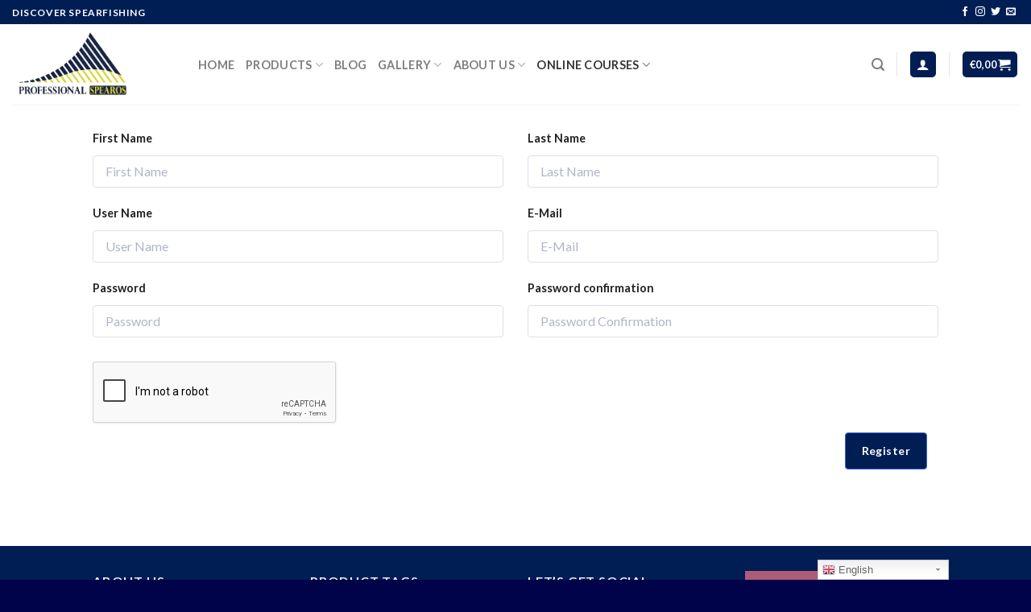

--- FILE ---
content_type: text/html; charset=UTF-8
request_url: https://professionalspearos.com/wp-admin/admin-ajax.php
body_size: 327
content:
<div id="awesome-weather-athens" class="temp5 awesome-weather-wrap awecf awe_with_stats awe_without_icons awe_with_forecast awe_extended awe_wide awe-cityid-264371 awe-code-804 awe-desc-overcast-clouds"  style=" color: #ffffff; ">


	
	<div class="awesome-weather-header awecf"><span>Athens</span></div>

		
		<div class="awecf">
		<div class="awesome-weather-current-temp">
			<strong>
			15<sup>&deg;</sup>
						</strong>
		</div><!-- /.awesome-weather-current-temp -->
		
				<div class="awesome-weather-todays-stats">
			<div class="awe_desc">overcast clouds</div>
			<div class="awe_humidty">88% humidity</div>
			<div class="awe_wind">wind: 4m/s SSW</div>
			<div class="awe_highlow">H 16 &bull; L 14</div>	
		</div><!-- /.awesome-weather-todays-stats -->
				</div>
		
		
		
		<div class="awesome-weather-forecast awe_days_4 awecf">
	
							<div class="awesome-weather-forecast-day">
										<div class="awesome-weather-forecast-day-temp">16<sup>&deg;</sup></div>
					<div class="awesome-weather-forecast-day-abbr">Sun</div>
				</div>
							<div class="awesome-weather-forecast-day">
										<div class="awesome-weather-forecast-day-temp">14<sup>&deg;</sup></div>
					<div class="awesome-weather-forecast-day-abbr">Mon</div>
				</div>
							<div class="awesome-weather-forecast-day">
										<div class="awesome-weather-forecast-day-temp">13<sup>&deg;</sup></div>
					<div class="awesome-weather-forecast-day-abbr">Tue</div>
				</div>
							<div class="awesome-weather-forecast-day">
										<div class="awesome-weather-forecast-day-temp">13<sup>&deg;</sup></div>
					<div class="awesome-weather-forecast-day-abbr">Wed</div>
				</div>
				
		</div><!-- /.awesome-weather-forecast -->
	
		
		
	<div class="awesome-weather-attribution">Weather from OpenWeatherMap</div>

</div><!-- /.awesome-weather-wrap: wide -->

--- FILE ---
content_type: text/html; charset=utf-8
request_url: https://www.google.com/recaptcha/api2/anchor?ar=1&k=6LcQDWEqAAAAAAQuZ4y7eBLwgYSRjf_h8tUtowpN&co=aHR0cHM6Ly9wcm9mZXNzaW9uYWxzcGVhcm9zLmNvbTo0NDM.&hl=en&v=PoyoqOPhxBO7pBk68S4YbpHZ&theme=light&size=normal&anchor-ms=20000&execute-ms=30000&cb=mkitcrsz7ygk
body_size: 49176
content:
<!DOCTYPE HTML><html dir="ltr" lang="en"><head><meta http-equiv="Content-Type" content="text/html; charset=UTF-8">
<meta http-equiv="X-UA-Compatible" content="IE=edge">
<title>reCAPTCHA</title>
<style type="text/css">
/* cyrillic-ext */
@font-face {
  font-family: 'Roboto';
  font-style: normal;
  font-weight: 400;
  font-stretch: 100%;
  src: url(//fonts.gstatic.com/s/roboto/v48/KFO7CnqEu92Fr1ME7kSn66aGLdTylUAMa3GUBHMdazTgWw.woff2) format('woff2');
  unicode-range: U+0460-052F, U+1C80-1C8A, U+20B4, U+2DE0-2DFF, U+A640-A69F, U+FE2E-FE2F;
}
/* cyrillic */
@font-face {
  font-family: 'Roboto';
  font-style: normal;
  font-weight: 400;
  font-stretch: 100%;
  src: url(//fonts.gstatic.com/s/roboto/v48/KFO7CnqEu92Fr1ME7kSn66aGLdTylUAMa3iUBHMdazTgWw.woff2) format('woff2');
  unicode-range: U+0301, U+0400-045F, U+0490-0491, U+04B0-04B1, U+2116;
}
/* greek-ext */
@font-face {
  font-family: 'Roboto';
  font-style: normal;
  font-weight: 400;
  font-stretch: 100%;
  src: url(//fonts.gstatic.com/s/roboto/v48/KFO7CnqEu92Fr1ME7kSn66aGLdTylUAMa3CUBHMdazTgWw.woff2) format('woff2');
  unicode-range: U+1F00-1FFF;
}
/* greek */
@font-face {
  font-family: 'Roboto';
  font-style: normal;
  font-weight: 400;
  font-stretch: 100%;
  src: url(//fonts.gstatic.com/s/roboto/v48/KFO7CnqEu92Fr1ME7kSn66aGLdTylUAMa3-UBHMdazTgWw.woff2) format('woff2');
  unicode-range: U+0370-0377, U+037A-037F, U+0384-038A, U+038C, U+038E-03A1, U+03A3-03FF;
}
/* math */
@font-face {
  font-family: 'Roboto';
  font-style: normal;
  font-weight: 400;
  font-stretch: 100%;
  src: url(//fonts.gstatic.com/s/roboto/v48/KFO7CnqEu92Fr1ME7kSn66aGLdTylUAMawCUBHMdazTgWw.woff2) format('woff2');
  unicode-range: U+0302-0303, U+0305, U+0307-0308, U+0310, U+0312, U+0315, U+031A, U+0326-0327, U+032C, U+032F-0330, U+0332-0333, U+0338, U+033A, U+0346, U+034D, U+0391-03A1, U+03A3-03A9, U+03B1-03C9, U+03D1, U+03D5-03D6, U+03F0-03F1, U+03F4-03F5, U+2016-2017, U+2034-2038, U+203C, U+2040, U+2043, U+2047, U+2050, U+2057, U+205F, U+2070-2071, U+2074-208E, U+2090-209C, U+20D0-20DC, U+20E1, U+20E5-20EF, U+2100-2112, U+2114-2115, U+2117-2121, U+2123-214F, U+2190, U+2192, U+2194-21AE, U+21B0-21E5, U+21F1-21F2, U+21F4-2211, U+2213-2214, U+2216-22FF, U+2308-230B, U+2310, U+2319, U+231C-2321, U+2336-237A, U+237C, U+2395, U+239B-23B7, U+23D0, U+23DC-23E1, U+2474-2475, U+25AF, U+25B3, U+25B7, U+25BD, U+25C1, U+25CA, U+25CC, U+25FB, U+266D-266F, U+27C0-27FF, U+2900-2AFF, U+2B0E-2B11, U+2B30-2B4C, U+2BFE, U+3030, U+FF5B, U+FF5D, U+1D400-1D7FF, U+1EE00-1EEFF;
}
/* symbols */
@font-face {
  font-family: 'Roboto';
  font-style: normal;
  font-weight: 400;
  font-stretch: 100%;
  src: url(//fonts.gstatic.com/s/roboto/v48/KFO7CnqEu92Fr1ME7kSn66aGLdTylUAMaxKUBHMdazTgWw.woff2) format('woff2');
  unicode-range: U+0001-000C, U+000E-001F, U+007F-009F, U+20DD-20E0, U+20E2-20E4, U+2150-218F, U+2190, U+2192, U+2194-2199, U+21AF, U+21E6-21F0, U+21F3, U+2218-2219, U+2299, U+22C4-22C6, U+2300-243F, U+2440-244A, U+2460-24FF, U+25A0-27BF, U+2800-28FF, U+2921-2922, U+2981, U+29BF, U+29EB, U+2B00-2BFF, U+4DC0-4DFF, U+FFF9-FFFB, U+10140-1018E, U+10190-1019C, U+101A0, U+101D0-101FD, U+102E0-102FB, U+10E60-10E7E, U+1D2C0-1D2D3, U+1D2E0-1D37F, U+1F000-1F0FF, U+1F100-1F1AD, U+1F1E6-1F1FF, U+1F30D-1F30F, U+1F315, U+1F31C, U+1F31E, U+1F320-1F32C, U+1F336, U+1F378, U+1F37D, U+1F382, U+1F393-1F39F, U+1F3A7-1F3A8, U+1F3AC-1F3AF, U+1F3C2, U+1F3C4-1F3C6, U+1F3CA-1F3CE, U+1F3D4-1F3E0, U+1F3ED, U+1F3F1-1F3F3, U+1F3F5-1F3F7, U+1F408, U+1F415, U+1F41F, U+1F426, U+1F43F, U+1F441-1F442, U+1F444, U+1F446-1F449, U+1F44C-1F44E, U+1F453, U+1F46A, U+1F47D, U+1F4A3, U+1F4B0, U+1F4B3, U+1F4B9, U+1F4BB, U+1F4BF, U+1F4C8-1F4CB, U+1F4D6, U+1F4DA, U+1F4DF, U+1F4E3-1F4E6, U+1F4EA-1F4ED, U+1F4F7, U+1F4F9-1F4FB, U+1F4FD-1F4FE, U+1F503, U+1F507-1F50B, U+1F50D, U+1F512-1F513, U+1F53E-1F54A, U+1F54F-1F5FA, U+1F610, U+1F650-1F67F, U+1F687, U+1F68D, U+1F691, U+1F694, U+1F698, U+1F6AD, U+1F6B2, U+1F6B9-1F6BA, U+1F6BC, U+1F6C6-1F6CF, U+1F6D3-1F6D7, U+1F6E0-1F6EA, U+1F6F0-1F6F3, U+1F6F7-1F6FC, U+1F700-1F7FF, U+1F800-1F80B, U+1F810-1F847, U+1F850-1F859, U+1F860-1F887, U+1F890-1F8AD, U+1F8B0-1F8BB, U+1F8C0-1F8C1, U+1F900-1F90B, U+1F93B, U+1F946, U+1F984, U+1F996, U+1F9E9, U+1FA00-1FA6F, U+1FA70-1FA7C, U+1FA80-1FA89, U+1FA8F-1FAC6, U+1FACE-1FADC, U+1FADF-1FAE9, U+1FAF0-1FAF8, U+1FB00-1FBFF;
}
/* vietnamese */
@font-face {
  font-family: 'Roboto';
  font-style: normal;
  font-weight: 400;
  font-stretch: 100%;
  src: url(//fonts.gstatic.com/s/roboto/v48/KFO7CnqEu92Fr1ME7kSn66aGLdTylUAMa3OUBHMdazTgWw.woff2) format('woff2');
  unicode-range: U+0102-0103, U+0110-0111, U+0128-0129, U+0168-0169, U+01A0-01A1, U+01AF-01B0, U+0300-0301, U+0303-0304, U+0308-0309, U+0323, U+0329, U+1EA0-1EF9, U+20AB;
}
/* latin-ext */
@font-face {
  font-family: 'Roboto';
  font-style: normal;
  font-weight: 400;
  font-stretch: 100%;
  src: url(//fonts.gstatic.com/s/roboto/v48/KFO7CnqEu92Fr1ME7kSn66aGLdTylUAMa3KUBHMdazTgWw.woff2) format('woff2');
  unicode-range: U+0100-02BA, U+02BD-02C5, U+02C7-02CC, U+02CE-02D7, U+02DD-02FF, U+0304, U+0308, U+0329, U+1D00-1DBF, U+1E00-1E9F, U+1EF2-1EFF, U+2020, U+20A0-20AB, U+20AD-20C0, U+2113, U+2C60-2C7F, U+A720-A7FF;
}
/* latin */
@font-face {
  font-family: 'Roboto';
  font-style: normal;
  font-weight: 400;
  font-stretch: 100%;
  src: url(//fonts.gstatic.com/s/roboto/v48/KFO7CnqEu92Fr1ME7kSn66aGLdTylUAMa3yUBHMdazQ.woff2) format('woff2');
  unicode-range: U+0000-00FF, U+0131, U+0152-0153, U+02BB-02BC, U+02C6, U+02DA, U+02DC, U+0304, U+0308, U+0329, U+2000-206F, U+20AC, U+2122, U+2191, U+2193, U+2212, U+2215, U+FEFF, U+FFFD;
}
/* cyrillic-ext */
@font-face {
  font-family: 'Roboto';
  font-style: normal;
  font-weight: 500;
  font-stretch: 100%;
  src: url(//fonts.gstatic.com/s/roboto/v48/KFO7CnqEu92Fr1ME7kSn66aGLdTylUAMa3GUBHMdazTgWw.woff2) format('woff2');
  unicode-range: U+0460-052F, U+1C80-1C8A, U+20B4, U+2DE0-2DFF, U+A640-A69F, U+FE2E-FE2F;
}
/* cyrillic */
@font-face {
  font-family: 'Roboto';
  font-style: normal;
  font-weight: 500;
  font-stretch: 100%;
  src: url(//fonts.gstatic.com/s/roboto/v48/KFO7CnqEu92Fr1ME7kSn66aGLdTylUAMa3iUBHMdazTgWw.woff2) format('woff2');
  unicode-range: U+0301, U+0400-045F, U+0490-0491, U+04B0-04B1, U+2116;
}
/* greek-ext */
@font-face {
  font-family: 'Roboto';
  font-style: normal;
  font-weight: 500;
  font-stretch: 100%;
  src: url(//fonts.gstatic.com/s/roboto/v48/KFO7CnqEu92Fr1ME7kSn66aGLdTylUAMa3CUBHMdazTgWw.woff2) format('woff2');
  unicode-range: U+1F00-1FFF;
}
/* greek */
@font-face {
  font-family: 'Roboto';
  font-style: normal;
  font-weight: 500;
  font-stretch: 100%;
  src: url(//fonts.gstatic.com/s/roboto/v48/KFO7CnqEu92Fr1ME7kSn66aGLdTylUAMa3-UBHMdazTgWw.woff2) format('woff2');
  unicode-range: U+0370-0377, U+037A-037F, U+0384-038A, U+038C, U+038E-03A1, U+03A3-03FF;
}
/* math */
@font-face {
  font-family: 'Roboto';
  font-style: normal;
  font-weight: 500;
  font-stretch: 100%;
  src: url(//fonts.gstatic.com/s/roboto/v48/KFO7CnqEu92Fr1ME7kSn66aGLdTylUAMawCUBHMdazTgWw.woff2) format('woff2');
  unicode-range: U+0302-0303, U+0305, U+0307-0308, U+0310, U+0312, U+0315, U+031A, U+0326-0327, U+032C, U+032F-0330, U+0332-0333, U+0338, U+033A, U+0346, U+034D, U+0391-03A1, U+03A3-03A9, U+03B1-03C9, U+03D1, U+03D5-03D6, U+03F0-03F1, U+03F4-03F5, U+2016-2017, U+2034-2038, U+203C, U+2040, U+2043, U+2047, U+2050, U+2057, U+205F, U+2070-2071, U+2074-208E, U+2090-209C, U+20D0-20DC, U+20E1, U+20E5-20EF, U+2100-2112, U+2114-2115, U+2117-2121, U+2123-214F, U+2190, U+2192, U+2194-21AE, U+21B0-21E5, U+21F1-21F2, U+21F4-2211, U+2213-2214, U+2216-22FF, U+2308-230B, U+2310, U+2319, U+231C-2321, U+2336-237A, U+237C, U+2395, U+239B-23B7, U+23D0, U+23DC-23E1, U+2474-2475, U+25AF, U+25B3, U+25B7, U+25BD, U+25C1, U+25CA, U+25CC, U+25FB, U+266D-266F, U+27C0-27FF, U+2900-2AFF, U+2B0E-2B11, U+2B30-2B4C, U+2BFE, U+3030, U+FF5B, U+FF5D, U+1D400-1D7FF, U+1EE00-1EEFF;
}
/* symbols */
@font-face {
  font-family: 'Roboto';
  font-style: normal;
  font-weight: 500;
  font-stretch: 100%;
  src: url(//fonts.gstatic.com/s/roboto/v48/KFO7CnqEu92Fr1ME7kSn66aGLdTylUAMaxKUBHMdazTgWw.woff2) format('woff2');
  unicode-range: U+0001-000C, U+000E-001F, U+007F-009F, U+20DD-20E0, U+20E2-20E4, U+2150-218F, U+2190, U+2192, U+2194-2199, U+21AF, U+21E6-21F0, U+21F3, U+2218-2219, U+2299, U+22C4-22C6, U+2300-243F, U+2440-244A, U+2460-24FF, U+25A0-27BF, U+2800-28FF, U+2921-2922, U+2981, U+29BF, U+29EB, U+2B00-2BFF, U+4DC0-4DFF, U+FFF9-FFFB, U+10140-1018E, U+10190-1019C, U+101A0, U+101D0-101FD, U+102E0-102FB, U+10E60-10E7E, U+1D2C0-1D2D3, U+1D2E0-1D37F, U+1F000-1F0FF, U+1F100-1F1AD, U+1F1E6-1F1FF, U+1F30D-1F30F, U+1F315, U+1F31C, U+1F31E, U+1F320-1F32C, U+1F336, U+1F378, U+1F37D, U+1F382, U+1F393-1F39F, U+1F3A7-1F3A8, U+1F3AC-1F3AF, U+1F3C2, U+1F3C4-1F3C6, U+1F3CA-1F3CE, U+1F3D4-1F3E0, U+1F3ED, U+1F3F1-1F3F3, U+1F3F5-1F3F7, U+1F408, U+1F415, U+1F41F, U+1F426, U+1F43F, U+1F441-1F442, U+1F444, U+1F446-1F449, U+1F44C-1F44E, U+1F453, U+1F46A, U+1F47D, U+1F4A3, U+1F4B0, U+1F4B3, U+1F4B9, U+1F4BB, U+1F4BF, U+1F4C8-1F4CB, U+1F4D6, U+1F4DA, U+1F4DF, U+1F4E3-1F4E6, U+1F4EA-1F4ED, U+1F4F7, U+1F4F9-1F4FB, U+1F4FD-1F4FE, U+1F503, U+1F507-1F50B, U+1F50D, U+1F512-1F513, U+1F53E-1F54A, U+1F54F-1F5FA, U+1F610, U+1F650-1F67F, U+1F687, U+1F68D, U+1F691, U+1F694, U+1F698, U+1F6AD, U+1F6B2, U+1F6B9-1F6BA, U+1F6BC, U+1F6C6-1F6CF, U+1F6D3-1F6D7, U+1F6E0-1F6EA, U+1F6F0-1F6F3, U+1F6F7-1F6FC, U+1F700-1F7FF, U+1F800-1F80B, U+1F810-1F847, U+1F850-1F859, U+1F860-1F887, U+1F890-1F8AD, U+1F8B0-1F8BB, U+1F8C0-1F8C1, U+1F900-1F90B, U+1F93B, U+1F946, U+1F984, U+1F996, U+1F9E9, U+1FA00-1FA6F, U+1FA70-1FA7C, U+1FA80-1FA89, U+1FA8F-1FAC6, U+1FACE-1FADC, U+1FADF-1FAE9, U+1FAF0-1FAF8, U+1FB00-1FBFF;
}
/* vietnamese */
@font-face {
  font-family: 'Roboto';
  font-style: normal;
  font-weight: 500;
  font-stretch: 100%;
  src: url(//fonts.gstatic.com/s/roboto/v48/KFO7CnqEu92Fr1ME7kSn66aGLdTylUAMa3OUBHMdazTgWw.woff2) format('woff2');
  unicode-range: U+0102-0103, U+0110-0111, U+0128-0129, U+0168-0169, U+01A0-01A1, U+01AF-01B0, U+0300-0301, U+0303-0304, U+0308-0309, U+0323, U+0329, U+1EA0-1EF9, U+20AB;
}
/* latin-ext */
@font-face {
  font-family: 'Roboto';
  font-style: normal;
  font-weight: 500;
  font-stretch: 100%;
  src: url(//fonts.gstatic.com/s/roboto/v48/KFO7CnqEu92Fr1ME7kSn66aGLdTylUAMa3KUBHMdazTgWw.woff2) format('woff2');
  unicode-range: U+0100-02BA, U+02BD-02C5, U+02C7-02CC, U+02CE-02D7, U+02DD-02FF, U+0304, U+0308, U+0329, U+1D00-1DBF, U+1E00-1E9F, U+1EF2-1EFF, U+2020, U+20A0-20AB, U+20AD-20C0, U+2113, U+2C60-2C7F, U+A720-A7FF;
}
/* latin */
@font-face {
  font-family: 'Roboto';
  font-style: normal;
  font-weight: 500;
  font-stretch: 100%;
  src: url(//fonts.gstatic.com/s/roboto/v48/KFO7CnqEu92Fr1ME7kSn66aGLdTylUAMa3yUBHMdazQ.woff2) format('woff2');
  unicode-range: U+0000-00FF, U+0131, U+0152-0153, U+02BB-02BC, U+02C6, U+02DA, U+02DC, U+0304, U+0308, U+0329, U+2000-206F, U+20AC, U+2122, U+2191, U+2193, U+2212, U+2215, U+FEFF, U+FFFD;
}
/* cyrillic-ext */
@font-face {
  font-family: 'Roboto';
  font-style: normal;
  font-weight: 900;
  font-stretch: 100%;
  src: url(//fonts.gstatic.com/s/roboto/v48/KFO7CnqEu92Fr1ME7kSn66aGLdTylUAMa3GUBHMdazTgWw.woff2) format('woff2');
  unicode-range: U+0460-052F, U+1C80-1C8A, U+20B4, U+2DE0-2DFF, U+A640-A69F, U+FE2E-FE2F;
}
/* cyrillic */
@font-face {
  font-family: 'Roboto';
  font-style: normal;
  font-weight: 900;
  font-stretch: 100%;
  src: url(//fonts.gstatic.com/s/roboto/v48/KFO7CnqEu92Fr1ME7kSn66aGLdTylUAMa3iUBHMdazTgWw.woff2) format('woff2');
  unicode-range: U+0301, U+0400-045F, U+0490-0491, U+04B0-04B1, U+2116;
}
/* greek-ext */
@font-face {
  font-family: 'Roboto';
  font-style: normal;
  font-weight: 900;
  font-stretch: 100%;
  src: url(//fonts.gstatic.com/s/roboto/v48/KFO7CnqEu92Fr1ME7kSn66aGLdTylUAMa3CUBHMdazTgWw.woff2) format('woff2');
  unicode-range: U+1F00-1FFF;
}
/* greek */
@font-face {
  font-family: 'Roboto';
  font-style: normal;
  font-weight: 900;
  font-stretch: 100%;
  src: url(//fonts.gstatic.com/s/roboto/v48/KFO7CnqEu92Fr1ME7kSn66aGLdTylUAMa3-UBHMdazTgWw.woff2) format('woff2');
  unicode-range: U+0370-0377, U+037A-037F, U+0384-038A, U+038C, U+038E-03A1, U+03A3-03FF;
}
/* math */
@font-face {
  font-family: 'Roboto';
  font-style: normal;
  font-weight: 900;
  font-stretch: 100%;
  src: url(//fonts.gstatic.com/s/roboto/v48/KFO7CnqEu92Fr1ME7kSn66aGLdTylUAMawCUBHMdazTgWw.woff2) format('woff2');
  unicode-range: U+0302-0303, U+0305, U+0307-0308, U+0310, U+0312, U+0315, U+031A, U+0326-0327, U+032C, U+032F-0330, U+0332-0333, U+0338, U+033A, U+0346, U+034D, U+0391-03A1, U+03A3-03A9, U+03B1-03C9, U+03D1, U+03D5-03D6, U+03F0-03F1, U+03F4-03F5, U+2016-2017, U+2034-2038, U+203C, U+2040, U+2043, U+2047, U+2050, U+2057, U+205F, U+2070-2071, U+2074-208E, U+2090-209C, U+20D0-20DC, U+20E1, U+20E5-20EF, U+2100-2112, U+2114-2115, U+2117-2121, U+2123-214F, U+2190, U+2192, U+2194-21AE, U+21B0-21E5, U+21F1-21F2, U+21F4-2211, U+2213-2214, U+2216-22FF, U+2308-230B, U+2310, U+2319, U+231C-2321, U+2336-237A, U+237C, U+2395, U+239B-23B7, U+23D0, U+23DC-23E1, U+2474-2475, U+25AF, U+25B3, U+25B7, U+25BD, U+25C1, U+25CA, U+25CC, U+25FB, U+266D-266F, U+27C0-27FF, U+2900-2AFF, U+2B0E-2B11, U+2B30-2B4C, U+2BFE, U+3030, U+FF5B, U+FF5D, U+1D400-1D7FF, U+1EE00-1EEFF;
}
/* symbols */
@font-face {
  font-family: 'Roboto';
  font-style: normal;
  font-weight: 900;
  font-stretch: 100%;
  src: url(//fonts.gstatic.com/s/roboto/v48/KFO7CnqEu92Fr1ME7kSn66aGLdTylUAMaxKUBHMdazTgWw.woff2) format('woff2');
  unicode-range: U+0001-000C, U+000E-001F, U+007F-009F, U+20DD-20E0, U+20E2-20E4, U+2150-218F, U+2190, U+2192, U+2194-2199, U+21AF, U+21E6-21F0, U+21F3, U+2218-2219, U+2299, U+22C4-22C6, U+2300-243F, U+2440-244A, U+2460-24FF, U+25A0-27BF, U+2800-28FF, U+2921-2922, U+2981, U+29BF, U+29EB, U+2B00-2BFF, U+4DC0-4DFF, U+FFF9-FFFB, U+10140-1018E, U+10190-1019C, U+101A0, U+101D0-101FD, U+102E0-102FB, U+10E60-10E7E, U+1D2C0-1D2D3, U+1D2E0-1D37F, U+1F000-1F0FF, U+1F100-1F1AD, U+1F1E6-1F1FF, U+1F30D-1F30F, U+1F315, U+1F31C, U+1F31E, U+1F320-1F32C, U+1F336, U+1F378, U+1F37D, U+1F382, U+1F393-1F39F, U+1F3A7-1F3A8, U+1F3AC-1F3AF, U+1F3C2, U+1F3C4-1F3C6, U+1F3CA-1F3CE, U+1F3D4-1F3E0, U+1F3ED, U+1F3F1-1F3F3, U+1F3F5-1F3F7, U+1F408, U+1F415, U+1F41F, U+1F426, U+1F43F, U+1F441-1F442, U+1F444, U+1F446-1F449, U+1F44C-1F44E, U+1F453, U+1F46A, U+1F47D, U+1F4A3, U+1F4B0, U+1F4B3, U+1F4B9, U+1F4BB, U+1F4BF, U+1F4C8-1F4CB, U+1F4D6, U+1F4DA, U+1F4DF, U+1F4E3-1F4E6, U+1F4EA-1F4ED, U+1F4F7, U+1F4F9-1F4FB, U+1F4FD-1F4FE, U+1F503, U+1F507-1F50B, U+1F50D, U+1F512-1F513, U+1F53E-1F54A, U+1F54F-1F5FA, U+1F610, U+1F650-1F67F, U+1F687, U+1F68D, U+1F691, U+1F694, U+1F698, U+1F6AD, U+1F6B2, U+1F6B9-1F6BA, U+1F6BC, U+1F6C6-1F6CF, U+1F6D3-1F6D7, U+1F6E0-1F6EA, U+1F6F0-1F6F3, U+1F6F7-1F6FC, U+1F700-1F7FF, U+1F800-1F80B, U+1F810-1F847, U+1F850-1F859, U+1F860-1F887, U+1F890-1F8AD, U+1F8B0-1F8BB, U+1F8C0-1F8C1, U+1F900-1F90B, U+1F93B, U+1F946, U+1F984, U+1F996, U+1F9E9, U+1FA00-1FA6F, U+1FA70-1FA7C, U+1FA80-1FA89, U+1FA8F-1FAC6, U+1FACE-1FADC, U+1FADF-1FAE9, U+1FAF0-1FAF8, U+1FB00-1FBFF;
}
/* vietnamese */
@font-face {
  font-family: 'Roboto';
  font-style: normal;
  font-weight: 900;
  font-stretch: 100%;
  src: url(//fonts.gstatic.com/s/roboto/v48/KFO7CnqEu92Fr1ME7kSn66aGLdTylUAMa3OUBHMdazTgWw.woff2) format('woff2');
  unicode-range: U+0102-0103, U+0110-0111, U+0128-0129, U+0168-0169, U+01A0-01A1, U+01AF-01B0, U+0300-0301, U+0303-0304, U+0308-0309, U+0323, U+0329, U+1EA0-1EF9, U+20AB;
}
/* latin-ext */
@font-face {
  font-family: 'Roboto';
  font-style: normal;
  font-weight: 900;
  font-stretch: 100%;
  src: url(//fonts.gstatic.com/s/roboto/v48/KFO7CnqEu92Fr1ME7kSn66aGLdTylUAMa3KUBHMdazTgWw.woff2) format('woff2');
  unicode-range: U+0100-02BA, U+02BD-02C5, U+02C7-02CC, U+02CE-02D7, U+02DD-02FF, U+0304, U+0308, U+0329, U+1D00-1DBF, U+1E00-1E9F, U+1EF2-1EFF, U+2020, U+20A0-20AB, U+20AD-20C0, U+2113, U+2C60-2C7F, U+A720-A7FF;
}
/* latin */
@font-face {
  font-family: 'Roboto';
  font-style: normal;
  font-weight: 900;
  font-stretch: 100%;
  src: url(//fonts.gstatic.com/s/roboto/v48/KFO7CnqEu92Fr1ME7kSn66aGLdTylUAMa3yUBHMdazQ.woff2) format('woff2');
  unicode-range: U+0000-00FF, U+0131, U+0152-0153, U+02BB-02BC, U+02C6, U+02DA, U+02DC, U+0304, U+0308, U+0329, U+2000-206F, U+20AC, U+2122, U+2191, U+2193, U+2212, U+2215, U+FEFF, U+FFFD;
}

</style>
<link rel="stylesheet" type="text/css" href="https://www.gstatic.com/recaptcha/releases/PoyoqOPhxBO7pBk68S4YbpHZ/styles__ltr.css">
<script nonce="AdpDKFGHHzoJsA_LmcMZDg" type="text/javascript">window['__recaptcha_api'] = 'https://www.google.com/recaptcha/api2/';</script>
<script type="text/javascript" src="https://www.gstatic.com/recaptcha/releases/PoyoqOPhxBO7pBk68S4YbpHZ/recaptcha__en.js" nonce="AdpDKFGHHzoJsA_LmcMZDg">
      
    </script></head>
<body><div id="rc-anchor-alert" class="rc-anchor-alert"></div>
<input type="hidden" id="recaptcha-token" value="[base64]">
<script type="text/javascript" nonce="AdpDKFGHHzoJsA_LmcMZDg">
      recaptcha.anchor.Main.init("[\x22ainput\x22,[\x22bgdata\x22,\x22\x22,\[base64]/[base64]/[base64]/[base64]/[base64]/UltsKytdPUU6KEU8MjA0OD9SW2wrK109RT4+NnwxOTI6KChFJjY0NTEyKT09NTUyOTYmJk0rMTxjLmxlbmd0aCYmKGMuY2hhckNvZGVBdChNKzEpJjY0NTEyKT09NTYzMjA/[base64]/[base64]/[base64]/[base64]/[base64]/[base64]/[base64]\x22,\[base64]\\u003d\\u003d\x22,\[base64]/[base64]/[base64]/[base64]/[base64]/DqAFFw6sdw5/DgcOaw7EldnjDvcKoUD1WY3F9woA1ME/ClcKmVsKvLkl1wqd/wpFiC8KnSMOIw53DhsOdw4nDmAsKZsK5NFLCoWJzPykMwpF/Y2VZZcKkBVFxUXRlVlhyUCwKEcObMi5Uw7bCuQXDrMKWw5k2w5DDgkbDnnJ5U8KRw5zCh0wdKsKyG3fCt8OEwq00w77CpFsRwrXCvMOew7fDncO0Y8KDwprDtg51CcOtw4hxw4E2w797VEtgBlMDL8KGwqbDqsKlFsO5wq7CuTJSw6PCjWUswrVQw6M/w705d8OaNMOrwpIlbMOFw7AZSDlcwoMrF2BMw7YdOMOrwrnDkBbDnMKGwqnCsz3CsyzCvMOvesODf8KVwqAiw7wDMcOVwokRFcKlw64Nw4PDqmDDumVrTirDpyEaAcKAwr3CicOkXEnDs2lswoomw4sXwobCvU8IT0DDkMODwpAmwo/DvsK3w4JuTV48w5DDt8O2w4vDgMKZwqhNY8KHw43DkcK+TMOkGsOhCh5JAsOKw5PChl8nw6bDpVwiwpBhwpfDhmRWdcOfWcOJTcOKdMO2w7oLE8O/OS7DqMOMJ8K9w5U3b3zDisO4w4/[base64]/CjwTCpGvCizvDv8Ovw4BowoJzw7JDfTHCkkrDvxXDgcONWQUXWcOld18QdFHDsTU4Oz7CqFVlO8Ocwqg/[base64]/DnmY0CXkLw5vCu8K7wplZwprDi8OnRjjCtSTChMKqEMOpwoDCpmrCicO5PMOpGcOKaVZ+w7wPRcKUEsO/CcKrwrDDhH/DpcKDw6YbIMKqFRvDuV57wqcRRsOJGAplM8O5woRTbl7CjyzDv2DCqQHCp0FswohXw6bDrh3CpiQqw6tYw63CqgnDmcOAVVPCqFHCncKdwpjDmMKVHUvClsKnw78BwqXDv8O3w73DsmdBaDNbw7Bpw6EpLlPCigBQw47ChMOZKhw6LcKYw7/CrlVkwrI4AMOgwr4CH23CtX7DncOSZMK4WUImN8KUw6QJwqzCmwpIUX0HKiV7wrbDhQg6w4UfwqxpH3zDkMO7woTCgAY3eMKWO8Klwo0UN2NNwrw9RsKkUcKPOlRLJB/DiMKFwp/[base64]/[base64]/DsloMw6dWwqfCk8O8wrpGWcKXfsKFQ8O9w4hwwo/DgCZNF8K8EcO/w47CmMKDw5LDhMKseMOzw7zCh8OwwpDCs8KTw5hCwpBYE3gwA8KlwoDDtcOVRWZiPmQfw4wtEgDCocO6E8KHw4XCqMOMwrrCocOsJcKUJFHDvcOSRcOnS37DrMKow5kkwrLDvsOTwrXDiSrChS/DmsOOQX3Dq37Dgwwmwo/CkMK2w6kIworDjcKVSMKMw77Ct8K4wrQpRMOpw77DlALDm0fDtnnDqRzDo8OnUMKZwp/DocOawqDDjsO/w6jDkzTChcOGIcKLQCbDg8K2DcKgw4JZMhoPIcOGccKcdRI/f3rDuMK4w5PDvsOEwoN0wpwnEBbDiWLDn0PDr8O/wqjDhlUbw59HTDYLw6TCsSjCtD09WFzDqEZNw5nChVjCpcOjw7zCsT7DmcOBwrpGw5Agw6tnwrrCicKUwovCumY0ITlPEQAaw4HCncOjwpDCucO7w63Dr2rDqgw3U1hqLsK5D0LDryw2w4bCmcKKC8OAwoVfAMK8wrbCv8KRwpIcw5HDosO0w47Ds8K/bMOTYynCmMKtw5fCpCTDnDfDtsKFwpHDujtbwoszw6xkw6/DoMOPRi5GayrDr8KsFS/DgsK8w4fCmFFuwqbDnnnDn8O5wr7CpkfDvS82IAAYwpnDghzCvm1kCsOKw4MPRCXCqitSFMK4w4nDiFJxwqrCm8OvQzzCvWzCuMKIaMO8T2vDhsOLPwsaAkErdCpxwqnCrirCqG9ZwqTCgijDnBtkWsOBwoPDvEXChSYgw7TDnMOtIw7Cv8OLS8OBPgw9bS/DkzNGwqcnwonDmh/Dui8iwr7DisKASMKsGcKnw7/DrMKXw4dWX8OWAcKoOlHDtwfDm2EVCSTCnsK7woI/Qi9Xw4/DkVsuUA3CnGw/OcOvWEt/[base64]/LzE7wp0nw7PDh1ZGw6QOPC53IcKVJFTCncOvwo7Dr2XCjh8WB3ogIcOFbMOkwqTCuBVUQnXCjsOJK8O0ZnhjJj9Tw5TDjmgRHykNw5DDjMKfw7x3wqLDrmEEbi80w5nDqgYzwrnDkMOuw5wVw6E2JWXCqMOIRcO1w6U/FsO2w4dTM37Dj8O/RMOLVMODfTPCnU3CjCLDg3nCtsKKFMKyacOlCUbDnRDDnBLDk8Ouw5HCrMKBw5QfUsOHw4pCbhjDn3TCg3nCqn3DpQcSU1rDqcOiw7PDoMKNwrPCsk9ZQnrCoE1dYsOjw4jCs8KCw5/CuxfDq0tcSktVMmNGT0/Cmk3Cl8KPwqHCiMKjOMOTwpHDp8OHVUDDknLDpVvDv8OzLsOtwqTDpcKMw67DjcKYLREQwpR8wpjCgk5HwpPDpsOTw5VmwrxSwr/CjMOeXA3CrA/[base64]/[base64]/CpcO4w5Y2UGMiw6tswojCtTnCjijChTMNbcKQBsOKw4EDCcOlw6E+UGrDozBbw6jDvgHDqElCWRjDvsORTcOxEcO9woECw74AZcO5aW1YwqbDgMKGw7XCoMKkNGgpOsOJM8OPw4TDlcKVPsK+PcKOw5xjNsOzM8OqX8OMJcOdQMOhw5vCuxZxw6NCc8KvVE4MIMKDwq/DjgHDqz5tw67Cr3vCnMKnw7nDhy/[base64]/CnMOcU8OLYcO7Mn7CosK5woEjw4VDw790Q8Ovw4lvw6nCpMKQMsKKMEnDo8Kww4/DnMK5dsKaAcKHwodIwppfdxsVwr/DicO3wqbCtw/CnsOvw7Jww63DoE7CoUVoOcOEw7bDjWBJcF3CgAwfIMKZGMO8GcKUH3vDqjNvw7LChsOkFxXCuWYkI8OcDsKHw7wFEE7CoyhWw77Dni0ewrfCkxQZQ8KXcsOOJkPCtsOtwrjDgRjDvG4BCMOIw7fChsOTBjjCk8OMLsOew7I4WHDDhHkKw6/[base64]/CmXPDusKdQnBNwoXDr8OXw7crwrfDlBQlTDQHw73DlcK4LMO/FsKgw7tkCWXDugzCvkNswq8wHsKOw4jCtMKxEMKgYGLDlsKNYsOHD8OCRmnClcKsw7/Cp17Cqil3woNrYsK9wqFDw7bDjMOSSi3ChcK4w4I/JwYHw5wcXU5+w4ddQ8Ohwr/Do8KuTUA9NCrDpMKMwprDgmrCgsKdCcKzKTzDqsO/[base64]/Ck8KTC0bDtcOxwolwwq59w58sdQXCinrDq0nClA4efVhwZMK4csKUw7UPLR3DjcKww7fCi8KnIVrDkhHCrcOrNMOzEQvCncKiw55Vw5cqwqjCgWEGwrbCjEzCkMKswq4zKxp6w4Rwwr3DlMOqQTjDm2/CrsKaR8O5ejd6wqrDjj/[base64]/wqlBw6HDisOKwqpedMKnw7fDicOow6HChE7DhAZ3wp3DjMOHwrjDrMKFF8KxwoMoX251asKHw4HCsxocEjrCjMOWfCdrwoDDqB5AwpVYa8K0bMK5QMOGEjMZA8K5w7PDoHckw6YKL8O8wrcDcAnClsOBwobCtsKeYsOFdQ/Dmihyw6AMw4JRICnCgMKpI8Onw5UuZMOrbVbCsMOjwqHCjhMVw6Nua8ONwrRfS8K7amRBw4EmwpjClMOWwpx5wqIdw4sNYX/[base64]/[base64]/SytmNMO6w5E7LcOAw4/DscOGP8K7w6HDmVJMDsOWTcKoDHjCqS8nwoJfw7XDomx/Uw5pw4nDpSMpw7RKRsOYOMOLAjwfPWU6wpvCpnhJwrjCulDCll3DnMKodVnCqE5CP8Opwrdrw5cMGMOmLEoZFMOEUcKIw757w442NCh9b8K/w4vDlcOpPcK7CDHCqMKfIsKWwo/DjsORw4RSw77DtsOowqhuDC8jwpHChMO5ZVDDr8OgB8OPwpAqGsOFbFBxQyzDh8Oxd8KiwrrCucOUUSzChwnDjSrCsHhaHMOsDcOfw4/DpMO5wrUdwpRGW3doKcO5wooTNcODTEnCo8KAaWTDuhw1eWR1BVzCsMKkwqE9KT/ClcOIXwDDkh/[base64]/[base64]/CkndVwonDiQ4YwprCoE/CqMKNPkQ+wp3CgcKiwo3DmhzCk8OYHsO2WzYTVBNNSMOBwqHDnhlXUDnDtcO2wrbDicK4b8KHw7kDZQHCvcKBRAk4w6/CgMOVw60owqUHw7XDm8KkVU5AbsO1BcKww6PCoMKPBsK3wpAGZsKawoDDmHwFLcKSasK3JsO6JsKSEirDs8O2WVp3CkFIwqhqCR5fBMK1wqNYZCYQw4VHw6XCuF/DoGULwpVHKzXCqcKTwpYwD8OtwrEvwqjCsW7CvS8ifVjCkcKtNsKgQnPDuVzDtyQNw7DCl2hRKcKBwrxPXDTDq8OLwoTDicO9w63Cq8OoTcO/E8K9YcO4a8OXwpF7YMK0KgQHwrDDvVXDtsKOZcOww7chS8OkQMO7w6pRw7I4wqDCtcKUW3zCvznClDsLwqvCl3XCu8O+bsOlw6sscMK6JXllw5w8PsOHLXoIGGQfwrPCsMKTw7zDnGQJfMKcwrBtBkrDrxUiWsOYeMK2wp9Zwp5vw65Hwp/CqcKWCsOSYMK8woDDvlTDl2cKwqbCisK0C8KdeMKkZsOhF8KXCMOBTMKHOAkYBMOFPjQ2DV0Sw7JsbsOLworCssK5wprDg3nDghjCrcO2dcKfPm16w5M0GRRUBsKuw5cbBMO+w7XClcOkdHshWMK2wpnCmEJXwqvDgQHCtQ4Lw6h1OCItw5/Dl2padD3CuCN2w67CqCvCvSUvw6pkNsOtw5/DgzHDjMKIw5Yqwq7CskJBw5AUX8OlXsOUG8KjYyjDvCRiCXdnE8KFGxI+wqjCln/[base64]/Dh34MwrTCpMKAwqvDicKow7JiDcO9w4UYMMK2DHoAwr/DgwACZ3gPFjXCn0rDlg1ZImTCuMOcw501a8OqJUMUwpRXdMOYwoNAw4bCvgEQVsO3wrldD8KewoYmGFNbw65Jw58ewo/[base64]/[base64]/[base64]/w6zCvDDCkxA5wqXDm8ORw5rDscObw4vDr8KXwr9wwoLCk8KlOcO/[base64]/Cg8Kzw5duw7DCnsOZw4LClMKmJl0twrUZTMKnHGPDtcKgwr58XwZ/[base64]/wqDCgHwmRMK9AUM/wrdQw58BwqfCri4cY8Kbw6pwwr3DhcKkw5TClCwACE7DnsKIwq8Pw7bCswNMdMOZU8Kow7Vcw5wGTE7DicOMwrHDvRRbw5rCumAIw67DkWcgwqbCg2F3wpldGBnCn2LDpcKwwqLCg8KiwrR7w4XCpcKsU3zDv8KiKcKcw5Bnw6xyw4/CqUYRwq41wpnDg3Ryw6vDhsObwo9pYhjDnVAMw6zCjGPDn1jCjcOMEsK1c8K7wo3CncKrwpLCssKiBcKNwpvDmcKLw7F1w5BebVM8ZzQtXMOlAD7Cu8KvYcO5w5J6DC8swo1JDMOwGMKLVMOTw70yw4NbAMOzwr1HDcKAw7sGw65lQsKBc8OMOcODDE5Jwr/Ck1rDqMOGwrTDhcOdD8KrTHMZAlNrbWBVwqExM2TDp8Oawr4hGDMvw5gtKkbChMOgw6DCqG7DlsOGUMOqLsK5wpMBRcOkcCA2bEoPcBPDrgjClsKEIsK4w4PCncKNfTbCkMKLbwnDgMKSCAcOW8KvfMOdwo3DvB3Dh8Kzw6nDmcONwpTDtEpeKgx9w5UVZnbDtcK/w4txw6cKw5JewpfDj8KgbgcFw71/w5TCrGbDiMO/GMOwAsOWwovDqcK9Z3UVwowtRFxnLMOVw5nDvSrDnMKPwqEKCcKqTTcPw47DsgHDv2jCsWvCjMOkw4RXfsOMwp3CmcOuYMK3wqF/w4jCvDDDucO+RsK5wpUowpAaW0EzwpfCiMOFRVF4wr9rw6fCjFZ+w6oDODFpw7AKwp/DocOSJF4dHhPDkMO9wqAyb8KWwobDlcOMNsKFTMO3U8K+ByTCpMKaw4nDksOLEUkvV1vDj0VcwoHDpVHCicOjbcOGFcOIDUF6JMOlwrTDrMOJwrIJNsKDIcKSa8OCc8KgwrJnw78Sw5nCtxETwp7DiSNrwr/[base64]/ChsOzVW3Dti/Cr8OTBQDCqsOzwrJ7AMOvw4ghw6sZPjAvBMK2GjnCtMOBw68Pw4zCjsKjw7ozKCjDtkLCuydQw7oIwq4CFzUlw5gNVDDDnC9Ww6rDmMKVDBhQwpVjw4gqw4TDqR/CmiDCu8Otw5vDo8KMBSVFbcK9wpfDhDvDuy8rCsOSG8Ocw4gEGcK6w4fCkMK9wpvDu8OvElJ7SAfDl3vCi8OSw6fCoQUTw53CrMOMXG7CjMKVc8OOF8OrwqXDvw/[base64]/[base64]/DhMKRMcOjP3wNwp4/w6PCo8K2wqvDmMKLw6LChMKQwo5Yw4gaJg00wrIOacOHw67DlQljFjA3asOew6nDpsKAFmXDmRjDigNHHsKTw4fDisKfw5XCi1g2worCisO8dcOlwo8eMAHCsMK8Ygs7w5DDqB/DnTBWw4FPH05PbEDDgW/Cp8KnHy3DtsK2woUST8KdwqPDl8OYw7TChMKzwpfCg2/ClXXDqMO/[base64]/CmXprwoLCsmPDp3LDh8OMJMOvGMKTd8K2wqUVw4PDjnDCkMOTw6MFw6wIJwUtwpdeNlUsw6Ykwr5Jw64/w7LCosOpScO+wqLDmsKKBsK/[base64]/[base64]/CkMKxSsOrw714ZsOEBjzCmEbCp8Kvw6jCrCVbZcOXw4cQSHgmOEHChcOGCUfDiMKuw5d2w5g9SlvDtgEhwp/Dv8Kxw6jCkcK9wrpeVndbcW0OJDrCmsOzBElcw7bCjgvCumI6wq0twr4nw5XCpMOwwrkvwqvCl8KlwrXDgRPDiRjDnDhJwrFNM3TDpMOrw4bCtMKEw6fChMOxQ8KGcMOGw5LDrm3CvMKqwrdIwozCh39cw73Du8OmHSdcw7jCqjTCqjfCl8Oiw7/CqmESwoNTwrbCnMKJGMKUdcO2S11DOQBddsKGwrhAw6sjSnIoUMOmBlMsJTXDjThdV8OEDDYAGcO4BWXDhWnDmn8gw7hiw5TClcK8w5JGwrrDjmA/ACZNwovCk8Oxw6rCpGPDiQTDksOxwqIfw6rCgCF2wqfCpyLCrcKlw5zDm1ECwph1wqd5w7/CgFzDunLDiFjDisKIDTvDhMKjw5LCrm10wos+G8O0wolRHMKkYsO/w5vChMOELSfDhcKPw7trw6Bow6fCjDUbTHHDrMOQw5/Dhgt3a8OSworCq8K3TR3Dm8OJw5d4XMOsw5kjKMKZw44xfMKdfx7CtcKcDsOWSUjDik1dwo84a3jCncK5wq/Dj8OXwprDssOyQXIxwqTDt8KQwpsTZCLDh8OkQk3Dm8KJaWjDv8O0w7YhTsOmV8KowrkiHnHDrsO3w4/[base64]/Dh0DDmFvDjMO4J8OJZ8OnwqbCucKywpfChSgPw5Bfw70tb2YcwqDDvsK/EmAIfsKPwqxYWcKVwq3CrgvDmcK3DMKweMKmDcKsV8KDwoFwwrxIw7wOw6AZwpMSdDHCnAPCplh+w4R/w7sHJBjCtMKlw4bCrsOhSEvDqR7DlsK9w6vDqSMQw4LCmsKiOcKwbsOmwp7Dk3J0wqnCrizDtsOswoDDjsK/LMK4ZQEGw5DCnCVNwogIw7AWO3F1U33DkcOLwqVHSBB/w7LCpV/[base64]/DlQ58w7ltVDtbM0zCksOBXgMow5Fiwqd6MxxtdBYtw6TDtcObwrd6wrcpMkcqU8KGGjhcMsK3wp3CocKrYMOWfsOQw7LCi8O2e8OjQcO9w4tRwqdjwpvClsKIwrliw4tqwoPDgsK/[base64]/[base64]/dUHDksONIkoRw7c5dQNWBMK+woDCuBJVE8OTw7PCl8KQwqXDpSnCjMOtw5vCjsO9c8OqwofDksOgK8KMwpfDosO9w7g2GsOhwq41w4/Cjj5ow6sbw4k8woIkAiHCsCURw58TbMOdRsOieMKHw4J1FMKkcMO0w4PCgcOlS8KEwq/[base64]/w7pZdkzCvXbDlsKZw5TClTbCvMKHwpltwrrDu1VkCn9KC3JOwoQ1w6LChAbCtR/[base64]/w7HDgsOaKRMNVsOZbBPDoAwnw7DDu25TYMOCwqZzHC3DiCRnw4nDncKVwpkdw69rwq3DvcObwpZKFRXCkx17wqB1w5/CqMONbcKVw6bCnMKcDQg1w6g4HsKsIhjDvHRbWn/[base64]/OiJ+JsK2EMOCw67ClcOdIUXDoMK+UsOnwro1FsKrwr4LwqTDiAUGGMK+PBMdUsOiwq44w5jCuhnDig1zDWbDj8KRwrYowqXCinTCpcKrwoZSw4wSDC/Crj5AwoTCscKLMsKow78/woxuIcOhI34yw5LDgw7Dp8Oqw5oAfHkGYW7Cu2HDqQwWwrjDgB/[base64]/[base64]/Ck0h/[base64]/CswF5wofCpR4vBnAlccOuw5NrwpJew6MBLkfCggUMwr0EPEjCqRXDiD/Dl8Ogw4fClnZuGsO9wonDi8OLI00QSFpgwoo5bMODwoHCgnhjwol7WiYvw7VOw6rCkD0eTBBSw7BmUsOtQMKowr7Dm8KLw5t1w7jCggbCp8Okwo4BIcK/[base64]/[base64]/wpANcsKfw6Rbwo/DhcKlwq1mQU/Dp27CqcO/NUHClMOnWH3CnMKewrYhWXEtES1jw5U+QMKkH19cPGg7OcOVDcKXwrMbYwHDq3MUw61+wol5w4fDlHDCs8OKAEIwKMKROXt/AmbDvV9tBMKew4UrZ8O2QxXCjS0DEgzCicOZw6LDgcOWw6LDqmrDmsKyIFnCh8Ozw5DDq8Ksw7NsI3k+w4NpL8OCwpNOw48SJsKfMh7Dg8Kiw5zDpsOlworDjilEw44KE8OPw5/[base64]/DocObwpHDpypGwoHCi8K7w6Rjw4xlw5PDukYUFWPClsOMY8OHw6xZwoPCmSbChGo0w4Rdw5HCrmbDoil0AcO+PW/Di8KUXlHDux1he8KFwozCkMOgXcKrGDFuw78MJcKnw47Cu8K9w4XCgcKJczM/[base64]/DmMK4w7bCkVJQw7dHwpwafsKuw7bDqwLDtSAWenU9wprCsAnCgTLCv11fwpfCuxDCtUtgw78Cw5PDgR3Do8KKfcOSw4jDoMOIw7RPJ2BZwq5aDcKJw6nCuTDCosOXw50SwobDncOpw4HCt3pmwpPDgn9PE8Owah58wp/ClMOBw4nDn28AX8OJDcOsw6lce8OSNltkwoUbZsOCw5Jfw7c3w47CgkUUw6LDmcKlw7DCn8ONKFglCsOuGjfDr2PDnAxLwrvCpMKhwrfDpSHDksK8JxzCmMOZwqvCssOsfQvCj2/CvFMCw7vDuMK/[base64]/LsK/w6nDt8OkP14lC2zDjk4Qwol5IcKhIMOYwqE3wp8Aw6LCvcOTUcKzw6VKwqXCk8OGwoMdw4vCk2bDq8OOFwEowqzCqBFgKcKkQsOIwoLCssK9w4bDtm3DoMKAUXoew7nDsFHDu2jDumvCqsKQwpkuwpHCusOGwrlxTmdSCMOfFk8uwqbCjlJ/[base64]/DoMOUaV0kw6BpZgAcw4cgJQ3CgcK9wrtWZsOOwoPCicKHUzbCncK/w7XDoCPDrMKmw5o1w5cWIFLClMOxD8OjQjjCgcOBFSbCtsOFwp9TVBVrw6ImDmFPWsOcwrlHwp7Cu8Ojw6tUVmDCijw6w5Nlw7IkwpIPw7gYwpHCksOPw54VWcKDFD/DmsKwwq53wqLDoXPDm8ORwqMkJ016w7LDmMOxw79tECxyw7/Ck3XCkMOuccK8w4jChnF3wpNBw5AZwr/[base64]/CgX0ww5ZUw6kLw51Ww54awobDvwp9V8ORw7HDrAdHwofCkWfDvcKPe8Kcw7fDicKWwo3DssO6w7DDkDrCv3pZw67CtGN4CcOnw6sqwqrCpBLDvMKEYMKLw6/DpsOLPsKhwqRFOx7DmcO5PwxZP31DP253FHTDrsOcR1c9w7sFwpkRJRVLwpLDuMOLb2FucMKnMURfWX8URcOOU8O6KsORPcKVwrs5w4pvw7E9wqA6w75iSBwXISUlwrMUWEHCq8Krw5Q/[base64]/CnHPCn2lNOMOKwrbDixQTFEx7CQU/[base64]/w7h8wqnDo8KawrDCvxE8ZMKLwqXDo8Kxw5Y8AEbDssOFwroQecKEw4DCgMOHw7vDs8O1wq3DuTzCmMK4w5c3wrdqw7oVJ8OLecKXwqQEAcKmw4bCgcOLw4oSVx04JzDDi2/Dp0DDomrDjWZOXsOXM8OqNcODZRcIwogKHBzDkjLCjcOKb8KZw67DsztEwqFFf8ObGcKlw4VTfMKfPMKQPR8aw7dcQ3tkVsObwobDowjComxfwq/DosOFfsOMwoHCmyfCu8KzJcOgNSExT8KEbUlKwoU6w6U+w4QswrIzw5pEfsOxw7g8w7jDvMOdwr0mwqXDj2wbaMKcf8OWecKvw4TDsXIdT8KDFMKjWW/[base64]/ZEfCkFTDth/Dm8KVwozCncO+wpt9w6A1VyLDrSbDqV3CsAPDkcOywoMsM8K2wpFCdMKPNMKzXsO5w5jCscK2w6EMwrRZwoHCmBUTw6p8wrzDgSolSMOMWcOGw4XDv8OvdDknwoTDqBgUeTEFExfDtcOldMKMOSU/VMO0RMKkwq7DjsKGwpLDncKsblbCi8OWV8Ogw6jDmMOoRk/DtloOwofDiMKFZRPCm8K6w5vDuC7CgMK/[base64]/DjkHDisK+wrHCtsOOwpPDu15odMKKw5wiw5nCksOCVknDqMOMSlTCqhzCmTgOwq3DoDzDnGrCoMOUTR7CgMKjw7E3WsKaNFETYAnCrUg6wq0AOjfDpR/Dv8OSw4h0woQEw4dHAsO/wpR/LsKJwq8naBYUw7nClMOJBMOSZhcfwqdUa8KtwqNQNR5Jw4nDpsOTwoUUEDbDncOTKcO0wrPCoMKiw4HDuC7CrsKEOCXDkVPCiEvDtTxxDcKkwpvCvjjCgngFRzHDsQcsw7TDocOQEQkSw6VswrwKwpXDsMORw4Ynwr0dwq3DlMO7JMOzX8KgDsKzwqXCusKMwro+aMO/XH1Rw4zCq8KcTmZ+GyVZTGJaw5fCtH4/GDYkT23DnivDig7CtW4Jwr/DoDstw4fCrSPDmcOiw7EfeyEVEsKqDVjDuMO2wqY2YzTCiF0Cw6XDhMKOdcOqHwHDuRY6w5JFwo57fMK+B8KLw4vDicOAwpR8Gn9JcEHDrzvDrz/CtsO/w5o/EcKAwofDqVUqDHzDsm7Di8KAw7PDmhEEw6fCtsOBOMOSCGs/[base64]/CkcKnJsKxCsOaccOYX8K+Mz4jVBMBVDHDtMK/[base64]/Do1pUXxdMwovDoGHDpU4OwrbDsDMdwr8kwpUbKsOuw7xnLWrDhcKBw7piIy02LsOZw7XDs0MpbD/[base64]/DvsKNEwN6eBcxwpXDpjTCtEfDmMOJaiosN8KCGcOGwql1NcKuw4PCujfDsgfCuW3CtGQBw4ZsUnovw7vCusKqNwXDscO/wrXCuUhNw4oEw6vDpFLCk8KGM8OCwqfChsKKwoPCoWvDgMK0woxvCQ3DisOew4TCiwJ/wo0UBSPDjn1nR8OPw5XDrEZww7kwDUHDvMK/UTNkS1gpw5XDvsONY0TDrwFRwq88w5HCl8OcZcKuP8KCw61yw41RZ8Kxw6jDrsO5WVHDkUjDsxN1wpjChxEPS8K+SDpfAGFKwonCmcKBPXZ8dxPCjMKFwqNWw5jCqsKzecKGRsKCwpfCvBwXaGrDhzVJwpMhw4/CjcObAxsiwoHCmXkyw6DCicOeTMOOf8KbBwJ7w5HCkGnCn2HDoXdSCMOpw6Z4YXINwrFzPSPDpFdJRMKlwqTDrD1Hw4/CgD/CoMOHwrTCmgrDt8KzMMKnw57CkQvDjsO5wrzCk37Cvw0awr5gwoAIEHXCusOjw4HCqsOyXcOET3fCosOvZjtowoAAWhDCgCrCt2w+C8OJeEPDhnzCv8Knwp/CgcK+c2BgwpDDj8Kqw58yw6QRw6fDrBXCucK+w5F0w4pkw5xPwph1HsK2Fk7Ds8OFwq3DuMOOIcKCw73DgWwMbsOGbHHDuExDWcKCesOWw7hBbixVwpU/wpvCssOhZlHDgcKGcsOeXMOIw5bCoRxuCMOuwpExG1HCpmTChxLCrMKzwr14PD/CtsOxwrrDnCZvRcKBw6zDnMKXG0/Dk8Kfw60jMHcmw60ow6LCmsOjDcOow7rCp8KFw6VHw6xfwrMiw5rDp8KSEMOvY1nClcKJckolbVXCvyZyXCnCssOQU8O2wr0Uw6lew7pIw6DCscK7wrF9w4rChsKmw6Row7bDlcKEwoU/[base64]/[base64]/HB5jBxvCjXNiw6TCkm5nF8OWw60+w65lw7sewrUVUWJqIsORasOvwptnw6BxwqnDo8KDHcOOwpFcKk8+bcKPwqV1NQ0jYUA4worDt8OIEcK2IsOxEDTCqh7CkMOoOMKnKW5uw7PDiMOQRMODwro0P8KzC2jDp8O+w47Cm3/CjTdcw4PCgsOow6s4SxdoP8K+OxDCjDPCsXcmwrPDqMOHw5bDjQbDmgh1NRpFZMKjwqkHGsOuwr5Hw5h0JMKZwpLDiMOww5wYw4/CngxcCBvCmMK4w7hDdcKDw7bDhcOJw5DClw8twqJ9QicLeXQCw6xfwrtQw7RhFsKqPcOmw4/[base64]/ClkvCnH0uw6UGYiHDtsKjwobCqMO9wpBmBW7Co8KWw5zDq19oF8KMw5/CnQBGwrFYNFMKwqIEIU7DpkUpw7gifEpbwq3Cil4VwpRgE8KXUz3Dp2fDhMOdwqLDpsKBecOuwrcQwr3DoMKNwr8hdsO0wpDChMOMOcK/exPDlsODABnChWlgMMKvwqjClcOYUcKEa8Kfw47CukDDpTTDtxrCol/CrMOZKmk4w61owqvDjMK+IlfDhljCjCkMw53Ct8KMGMKIwoIGw5NbwojCl8O8bsOsTGjCg8KAw5zDu0XCoSjDmcO8w4kqIsOkUU8xesKvE8KuD8Kud2IiEsOywrgHDlzCksKEHsOvw4k1w6wiT2ogw4p/wqrDhMKeesKLwp9Kwq/DvMK/w5DDpUYhXsK1wqrDvw7DpsOHw4NNwo5zwo/CtsOaw7PClhZZw65mwoNMw4XCugXDqXJcGmBVCMK5wpoHXMK9w5PDsmTDo8Oqw49VfsOEVXLDqcOzHmE0RiJxwr1cw4dOPELDrsK1Y3fDpMOdHgMtw45dNcOkwrnCuGLCqQjCnCvDicOFwp7CmcO1FsKYFGLDtn0Ww4VMWsO+w5g/[base64]/[base64]/Cj8OpbD8kAgbDp8K1LA55EcKELzXDtsK1GQE9wp1qwrLCrMKed1fCmRzDs8KbwrbCrMO8Ox3CnUvCsmnChMOpFwbDmxoAKDXCjm8Kw5XDpsK2RQvDpGF7w6PCqcObwrDCo8KZO1loV1Q0G8K5w6AgE8OHQld/w5cqw5jCrR/DgsOyw5VAWDJLwo0lw6lOw67DkybCkMO5w6gewqwuw7DCiFpePjfDpifCvWFKOA5DYMKowrg0eMOywqfCjsKRJcKlwpXCm8O+SgxZHnPClcOWw68dRRPDv1oRAyIBAMKKDCbClMKaw7QbchxLaxbDs8KjF8OaH8KDwpjDi8OTOVPDh0jDvARrw4/Cl8OZcUXCmShCRV3Dh2wNw4ogVcONGCLDlgfDscOKd380E1HCnwgRwo8Yelo3wrZbwqlnW0jDosO9wrzCmXA6UsKJN8K9EsOuTHMPFMKsb8Kjwr4jw4bCpRZiDTzClBEpLsKTAX1gIBIGDGoBWB/CuE3Cl1zDlRkMw6ICw7QxY8KOFUk7DcOsw67CscOXwozCg2p1wqkCHcKHJMObdFnDmU11w68NCDfDvlvChMOsw7PDm1xvQBTDpRp7SMONwrpRGylGdD5rFzsUEjPCninDlcKgCw\\u003d\\u003d\x22],null,[\x22conf\x22,null,\x226LcQDWEqAAAAAAQuZ4y7eBLwgYSRjf_h8tUtowpN\x22,0,null,null,null,1,[21,125,63,73,95,87,41,43,42,83,102,105,109,121],[1017145,681],0,null,null,null,null,0,null,0,1,700,1,null,0,\[base64]/76lBhnEnQkZnOKMAhnM8xEZ\x22,0,0,null,null,1,null,0,0,null,null,null,0],\x22https://professionalspearos.com:443\x22,null,[1,1,1],null,null,null,0,3600,[\x22https://www.google.com/intl/en/policies/privacy/\x22,\x22https://www.google.com/intl/en/policies/terms/\x22],\x22gyIoSGhe8M7vUveP5bD2Dp+ECJVF/74LeeLIh+mjcZA\\u003d\x22,0,0,null,1,1769331895910,0,0,[44,226,142],null,[11,181],\x22RC-OC8XyxTi5lh2RQ\x22,null,null,null,null,null,\x220dAFcWeA5Wh8uwFJi-odequDEMiKhcU3h06nxLAfBAlaNfAL-ILdYxRQ1pBjYGQtwP9EskX-4NU5qf-Fx3AfRKyt2RIZiIhq61VA\x22,1769414695913]");
    </script></body></html>

--- FILE ---
content_type: text/html; charset=utf-8
request_url: https://www.google.com/recaptcha/api2/anchor?ar=1&k=6LcQDWEqAAAAAAQuZ4y7eBLwgYSRjf_h8tUtowpN&co=aHR0cHM6Ly9wcm9mZXNzaW9uYWxzcGVhcm9zLmNvbTo0NDM.&hl=en&v=PoyoqOPhxBO7pBk68S4YbpHZ&theme=light&size=normal&anchor-ms=20000&execute-ms=30000&cb=xt21r39x3lhl
body_size: 48961
content:
<!DOCTYPE HTML><html dir="ltr" lang="en"><head><meta http-equiv="Content-Type" content="text/html; charset=UTF-8">
<meta http-equiv="X-UA-Compatible" content="IE=edge">
<title>reCAPTCHA</title>
<style type="text/css">
/* cyrillic-ext */
@font-face {
  font-family: 'Roboto';
  font-style: normal;
  font-weight: 400;
  font-stretch: 100%;
  src: url(//fonts.gstatic.com/s/roboto/v48/KFO7CnqEu92Fr1ME7kSn66aGLdTylUAMa3GUBHMdazTgWw.woff2) format('woff2');
  unicode-range: U+0460-052F, U+1C80-1C8A, U+20B4, U+2DE0-2DFF, U+A640-A69F, U+FE2E-FE2F;
}
/* cyrillic */
@font-face {
  font-family: 'Roboto';
  font-style: normal;
  font-weight: 400;
  font-stretch: 100%;
  src: url(//fonts.gstatic.com/s/roboto/v48/KFO7CnqEu92Fr1ME7kSn66aGLdTylUAMa3iUBHMdazTgWw.woff2) format('woff2');
  unicode-range: U+0301, U+0400-045F, U+0490-0491, U+04B0-04B1, U+2116;
}
/* greek-ext */
@font-face {
  font-family: 'Roboto';
  font-style: normal;
  font-weight: 400;
  font-stretch: 100%;
  src: url(//fonts.gstatic.com/s/roboto/v48/KFO7CnqEu92Fr1ME7kSn66aGLdTylUAMa3CUBHMdazTgWw.woff2) format('woff2');
  unicode-range: U+1F00-1FFF;
}
/* greek */
@font-face {
  font-family: 'Roboto';
  font-style: normal;
  font-weight: 400;
  font-stretch: 100%;
  src: url(//fonts.gstatic.com/s/roboto/v48/KFO7CnqEu92Fr1ME7kSn66aGLdTylUAMa3-UBHMdazTgWw.woff2) format('woff2');
  unicode-range: U+0370-0377, U+037A-037F, U+0384-038A, U+038C, U+038E-03A1, U+03A3-03FF;
}
/* math */
@font-face {
  font-family: 'Roboto';
  font-style: normal;
  font-weight: 400;
  font-stretch: 100%;
  src: url(//fonts.gstatic.com/s/roboto/v48/KFO7CnqEu92Fr1ME7kSn66aGLdTylUAMawCUBHMdazTgWw.woff2) format('woff2');
  unicode-range: U+0302-0303, U+0305, U+0307-0308, U+0310, U+0312, U+0315, U+031A, U+0326-0327, U+032C, U+032F-0330, U+0332-0333, U+0338, U+033A, U+0346, U+034D, U+0391-03A1, U+03A3-03A9, U+03B1-03C9, U+03D1, U+03D5-03D6, U+03F0-03F1, U+03F4-03F5, U+2016-2017, U+2034-2038, U+203C, U+2040, U+2043, U+2047, U+2050, U+2057, U+205F, U+2070-2071, U+2074-208E, U+2090-209C, U+20D0-20DC, U+20E1, U+20E5-20EF, U+2100-2112, U+2114-2115, U+2117-2121, U+2123-214F, U+2190, U+2192, U+2194-21AE, U+21B0-21E5, U+21F1-21F2, U+21F4-2211, U+2213-2214, U+2216-22FF, U+2308-230B, U+2310, U+2319, U+231C-2321, U+2336-237A, U+237C, U+2395, U+239B-23B7, U+23D0, U+23DC-23E1, U+2474-2475, U+25AF, U+25B3, U+25B7, U+25BD, U+25C1, U+25CA, U+25CC, U+25FB, U+266D-266F, U+27C0-27FF, U+2900-2AFF, U+2B0E-2B11, U+2B30-2B4C, U+2BFE, U+3030, U+FF5B, U+FF5D, U+1D400-1D7FF, U+1EE00-1EEFF;
}
/* symbols */
@font-face {
  font-family: 'Roboto';
  font-style: normal;
  font-weight: 400;
  font-stretch: 100%;
  src: url(//fonts.gstatic.com/s/roboto/v48/KFO7CnqEu92Fr1ME7kSn66aGLdTylUAMaxKUBHMdazTgWw.woff2) format('woff2');
  unicode-range: U+0001-000C, U+000E-001F, U+007F-009F, U+20DD-20E0, U+20E2-20E4, U+2150-218F, U+2190, U+2192, U+2194-2199, U+21AF, U+21E6-21F0, U+21F3, U+2218-2219, U+2299, U+22C4-22C6, U+2300-243F, U+2440-244A, U+2460-24FF, U+25A0-27BF, U+2800-28FF, U+2921-2922, U+2981, U+29BF, U+29EB, U+2B00-2BFF, U+4DC0-4DFF, U+FFF9-FFFB, U+10140-1018E, U+10190-1019C, U+101A0, U+101D0-101FD, U+102E0-102FB, U+10E60-10E7E, U+1D2C0-1D2D3, U+1D2E0-1D37F, U+1F000-1F0FF, U+1F100-1F1AD, U+1F1E6-1F1FF, U+1F30D-1F30F, U+1F315, U+1F31C, U+1F31E, U+1F320-1F32C, U+1F336, U+1F378, U+1F37D, U+1F382, U+1F393-1F39F, U+1F3A7-1F3A8, U+1F3AC-1F3AF, U+1F3C2, U+1F3C4-1F3C6, U+1F3CA-1F3CE, U+1F3D4-1F3E0, U+1F3ED, U+1F3F1-1F3F3, U+1F3F5-1F3F7, U+1F408, U+1F415, U+1F41F, U+1F426, U+1F43F, U+1F441-1F442, U+1F444, U+1F446-1F449, U+1F44C-1F44E, U+1F453, U+1F46A, U+1F47D, U+1F4A3, U+1F4B0, U+1F4B3, U+1F4B9, U+1F4BB, U+1F4BF, U+1F4C8-1F4CB, U+1F4D6, U+1F4DA, U+1F4DF, U+1F4E3-1F4E6, U+1F4EA-1F4ED, U+1F4F7, U+1F4F9-1F4FB, U+1F4FD-1F4FE, U+1F503, U+1F507-1F50B, U+1F50D, U+1F512-1F513, U+1F53E-1F54A, U+1F54F-1F5FA, U+1F610, U+1F650-1F67F, U+1F687, U+1F68D, U+1F691, U+1F694, U+1F698, U+1F6AD, U+1F6B2, U+1F6B9-1F6BA, U+1F6BC, U+1F6C6-1F6CF, U+1F6D3-1F6D7, U+1F6E0-1F6EA, U+1F6F0-1F6F3, U+1F6F7-1F6FC, U+1F700-1F7FF, U+1F800-1F80B, U+1F810-1F847, U+1F850-1F859, U+1F860-1F887, U+1F890-1F8AD, U+1F8B0-1F8BB, U+1F8C0-1F8C1, U+1F900-1F90B, U+1F93B, U+1F946, U+1F984, U+1F996, U+1F9E9, U+1FA00-1FA6F, U+1FA70-1FA7C, U+1FA80-1FA89, U+1FA8F-1FAC6, U+1FACE-1FADC, U+1FADF-1FAE9, U+1FAF0-1FAF8, U+1FB00-1FBFF;
}
/* vietnamese */
@font-face {
  font-family: 'Roboto';
  font-style: normal;
  font-weight: 400;
  font-stretch: 100%;
  src: url(//fonts.gstatic.com/s/roboto/v48/KFO7CnqEu92Fr1ME7kSn66aGLdTylUAMa3OUBHMdazTgWw.woff2) format('woff2');
  unicode-range: U+0102-0103, U+0110-0111, U+0128-0129, U+0168-0169, U+01A0-01A1, U+01AF-01B0, U+0300-0301, U+0303-0304, U+0308-0309, U+0323, U+0329, U+1EA0-1EF9, U+20AB;
}
/* latin-ext */
@font-face {
  font-family: 'Roboto';
  font-style: normal;
  font-weight: 400;
  font-stretch: 100%;
  src: url(//fonts.gstatic.com/s/roboto/v48/KFO7CnqEu92Fr1ME7kSn66aGLdTylUAMa3KUBHMdazTgWw.woff2) format('woff2');
  unicode-range: U+0100-02BA, U+02BD-02C5, U+02C7-02CC, U+02CE-02D7, U+02DD-02FF, U+0304, U+0308, U+0329, U+1D00-1DBF, U+1E00-1E9F, U+1EF2-1EFF, U+2020, U+20A0-20AB, U+20AD-20C0, U+2113, U+2C60-2C7F, U+A720-A7FF;
}
/* latin */
@font-face {
  font-family: 'Roboto';
  font-style: normal;
  font-weight: 400;
  font-stretch: 100%;
  src: url(//fonts.gstatic.com/s/roboto/v48/KFO7CnqEu92Fr1ME7kSn66aGLdTylUAMa3yUBHMdazQ.woff2) format('woff2');
  unicode-range: U+0000-00FF, U+0131, U+0152-0153, U+02BB-02BC, U+02C6, U+02DA, U+02DC, U+0304, U+0308, U+0329, U+2000-206F, U+20AC, U+2122, U+2191, U+2193, U+2212, U+2215, U+FEFF, U+FFFD;
}
/* cyrillic-ext */
@font-face {
  font-family: 'Roboto';
  font-style: normal;
  font-weight: 500;
  font-stretch: 100%;
  src: url(//fonts.gstatic.com/s/roboto/v48/KFO7CnqEu92Fr1ME7kSn66aGLdTylUAMa3GUBHMdazTgWw.woff2) format('woff2');
  unicode-range: U+0460-052F, U+1C80-1C8A, U+20B4, U+2DE0-2DFF, U+A640-A69F, U+FE2E-FE2F;
}
/* cyrillic */
@font-face {
  font-family: 'Roboto';
  font-style: normal;
  font-weight: 500;
  font-stretch: 100%;
  src: url(//fonts.gstatic.com/s/roboto/v48/KFO7CnqEu92Fr1ME7kSn66aGLdTylUAMa3iUBHMdazTgWw.woff2) format('woff2');
  unicode-range: U+0301, U+0400-045F, U+0490-0491, U+04B0-04B1, U+2116;
}
/* greek-ext */
@font-face {
  font-family: 'Roboto';
  font-style: normal;
  font-weight: 500;
  font-stretch: 100%;
  src: url(//fonts.gstatic.com/s/roboto/v48/KFO7CnqEu92Fr1ME7kSn66aGLdTylUAMa3CUBHMdazTgWw.woff2) format('woff2');
  unicode-range: U+1F00-1FFF;
}
/* greek */
@font-face {
  font-family: 'Roboto';
  font-style: normal;
  font-weight: 500;
  font-stretch: 100%;
  src: url(//fonts.gstatic.com/s/roboto/v48/KFO7CnqEu92Fr1ME7kSn66aGLdTylUAMa3-UBHMdazTgWw.woff2) format('woff2');
  unicode-range: U+0370-0377, U+037A-037F, U+0384-038A, U+038C, U+038E-03A1, U+03A3-03FF;
}
/* math */
@font-face {
  font-family: 'Roboto';
  font-style: normal;
  font-weight: 500;
  font-stretch: 100%;
  src: url(//fonts.gstatic.com/s/roboto/v48/KFO7CnqEu92Fr1ME7kSn66aGLdTylUAMawCUBHMdazTgWw.woff2) format('woff2');
  unicode-range: U+0302-0303, U+0305, U+0307-0308, U+0310, U+0312, U+0315, U+031A, U+0326-0327, U+032C, U+032F-0330, U+0332-0333, U+0338, U+033A, U+0346, U+034D, U+0391-03A1, U+03A3-03A9, U+03B1-03C9, U+03D1, U+03D5-03D6, U+03F0-03F1, U+03F4-03F5, U+2016-2017, U+2034-2038, U+203C, U+2040, U+2043, U+2047, U+2050, U+2057, U+205F, U+2070-2071, U+2074-208E, U+2090-209C, U+20D0-20DC, U+20E1, U+20E5-20EF, U+2100-2112, U+2114-2115, U+2117-2121, U+2123-214F, U+2190, U+2192, U+2194-21AE, U+21B0-21E5, U+21F1-21F2, U+21F4-2211, U+2213-2214, U+2216-22FF, U+2308-230B, U+2310, U+2319, U+231C-2321, U+2336-237A, U+237C, U+2395, U+239B-23B7, U+23D0, U+23DC-23E1, U+2474-2475, U+25AF, U+25B3, U+25B7, U+25BD, U+25C1, U+25CA, U+25CC, U+25FB, U+266D-266F, U+27C0-27FF, U+2900-2AFF, U+2B0E-2B11, U+2B30-2B4C, U+2BFE, U+3030, U+FF5B, U+FF5D, U+1D400-1D7FF, U+1EE00-1EEFF;
}
/* symbols */
@font-face {
  font-family: 'Roboto';
  font-style: normal;
  font-weight: 500;
  font-stretch: 100%;
  src: url(//fonts.gstatic.com/s/roboto/v48/KFO7CnqEu92Fr1ME7kSn66aGLdTylUAMaxKUBHMdazTgWw.woff2) format('woff2');
  unicode-range: U+0001-000C, U+000E-001F, U+007F-009F, U+20DD-20E0, U+20E2-20E4, U+2150-218F, U+2190, U+2192, U+2194-2199, U+21AF, U+21E6-21F0, U+21F3, U+2218-2219, U+2299, U+22C4-22C6, U+2300-243F, U+2440-244A, U+2460-24FF, U+25A0-27BF, U+2800-28FF, U+2921-2922, U+2981, U+29BF, U+29EB, U+2B00-2BFF, U+4DC0-4DFF, U+FFF9-FFFB, U+10140-1018E, U+10190-1019C, U+101A0, U+101D0-101FD, U+102E0-102FB, U+10E60-10E7E, U+1D2C0-1D2D3, U+1D2E0-1D37F, U+1F000-1F0FF, U+1F100-1F1AD, U+1F1E6-1F1FF, U+1F30D-1F30F, U+1F315, U+1F31C, U+1F31E, U+1F320-1F32C, U+1F336, U+1F378, U+1F37D, U+1F382, U+1F393-1F39F, U+1F3A7-1F3A8, U+1F3AC-1F3AF, U+1F3C2, U+1F3C4-1F3C6, U+1F3CA-1F3CE, U+1F3D4-1F3E0, U+1F3ED, U+1F3F1-1F3F3, U+1F3F5-1F3F7, U+1F408, U+1F415, U+1F41F, U+1F426, U+1F43F, U+1F441-1F442, U+1F444, U+1F446-1F449, U+1F44C-1F44E, U+1F453, U+1F46A, U+1F47D, U+1F4A3, U+1F4B0, U+1F4B3, U+1F4B9, U+1F4BB, U+1F4BF, U+1F4C8-1F4CB, U+1F4D6, U+1F4DA, U+1F4DF, U+1F4E3-1F4E6, U+1F4EA-1F4ED, U+1F4F7, U+1F4F9-1F4FB, U+1F4FD-1F4FE, U+1F503, U+1F507-1F50B, U+1F50D, U+1F512-1F513, U+1F53E-1F54A, U+1F54F-1F5FA, U+1F610, U+1F650-1F67F, U+1F687, U+1F68D, U+1F691, U+1F694, U+1F698, U+1F6AD, U+1F6B2, U+1F6B9-1F6BA, U+1F6BC, U+1F6C6-1F6CF, U+1F6D3-1F6D7, U+1F6E0-1F6EA, U+1F6F0-1F6F3, U+1F6F7-1F6FC, U+1F700-1F7FF, U+1F800-1F80B, U+1F810-1F847, U+1F850-1F859, U+1F860-1F887, U+1F890-1F8AD, U+1F8B0-1F8BB, U+1F8C0-1F8C1, U+1F900-1F90B, U+1F93B, U+1F946, U+1F984, U+1F996, U+1F9E9, U+1FA00-1FA6F, U+1FA70-1FA7C, U+1FA80-1FA89, U+1FA8F-1FAC6, U+1FACE-1FADC, U+1FADF-1FAE9, U+1FAF0-1FAF8, U+1FB00-1FBFF;
}
/* vietnamese */
@font-face {
  font-family: 'Roboto';
  font-style: normal;
  font-weight: 500;
  font-stretch: 100%;
  src: url(//fonts.gstatic.com/s/roboto/v48/KFO7CnqEu92Fr1ME7kSn66aGLdTylUAMa3OUBHMdazTgWw.woff2) format('woff2');
  unicode-range: U+0102-0103, U+0110-0111, U+0128-0129, U+0168-0169, U+01A0-01A1, U+01AF-01B0, U+0300-0301, U+0303-0304, U+0308-0309, U+0323, U+0329, U+1EA0-1EF9, U+20AB;
}
/* latin-ext */
@font-face {
  font-family: 'Roboto';
  font-style: normal;
  font-weight: 500;
  font-stretch: 100%;
  src: url(//fonts.gstatic.com/s/roboto/v48/KFO7CnqEu92Fr1ME7kSn66aGLdTylUAMa3KUBHMdazTgWw.woff2) format('woff2');
  unicode-range: U+0100-02BA, U+02BD-02C5, U+02C7-02CC, U+02CE-02D7, U+02DD-02FF, U+0304, U+0308, U+0329, U+1D00-1DBF, U+1E00-1E9F, U+1EF2-1EFF, U+2020, U+20A0-20AB, U+20AD-20C0, U+2113, U+2C60-2C7F, U+A720-A7FF;
}
/* latin */
@font-face {
  font-family: 'Roboto';
  font-style: normal;
  font-weight: 500;
  font-stretch: 100%;
  src: url(//fonts.gstatic.com/s/roboto/v48/KFO7CnqEu92Fr1ME7kSn66aGLdTylUAMa3yUBHMdazQ.woff2) format('woff2');
  unicode-range: U+0000-00FF, U+0131, U+0152-0153, U+02BB-02BC, U+02C6, U+02DA, U+02DC, U+0304, U+0308, U+0329, U+2000-206F, U+20AC, U+2122, U+2191, U+2193, U+2212, U+2215, U+FEFF, U+FFFD;
}
/* cyrillic-ext */
@font-face {
  font-family: 'Roboto';
  font-style: normal;
  font-weight: 900;
  font-stretch: 100%;
  src: url(//fonts.gstatic.com/s/roboto/v48/KFO7CnqEu92Fr1ME7kSn66aGLdTylUAMa3GUBHMdazTgWw.woff2) format('woff2');
  unicode-range: U+0460-052F, U+1C80-1C8A, U+20B4, U+2DE0-2DFF, U+A640-A69F, U+FE2E-FE2F;
}
/* cyrillic */
@font-face {
  font-family: 'Roboto';
  font-style: normal;
  font-weight: 900;
  font-stretch: 100%;
  src: url(//fonts.gstatic.com/s/roboto/v48/KFO7CnqEu92Fr1ME7kSn66aGLdTylUAMa3iUBHMdazTgWw.woff2) format('woff2');
  unicode-range: U+0301, U+0400-045F, U+0490-0491, U+04B0-04B1, U+2116;
}
/* greek-ext */
@font-face {
  font-family: 'Roboto';
  font-style: normal;
  font-weight: 900;
  font-stretch: 100%;
  src: url(//fonts.gstatic.com/s/roboto/v48/KFO7CnqEu92Fr1ME7kSn66aGLdTylUAMa3CUBHMdazTgWw.woff2) format('woff2');
  unicode-range: U+1F00-1FFF;
}
/* greek */
@font-face {
  font-family: 'Roboto';
  font-style: normal;
  font-weight: 900;
  font-stretch: 100%;
  src: url(//fonts.gstatic.com/s/roboto/v48/KFO7CnqEu92Fr1ME7kSn66aGLdTylUAMa3-UBHMdazTgWw.woff2) format('woff2');
  unicode-range: U+0370-0377, U+037A-037F, U+0384-038A, U+038C, U+038E-03A1, U+03A3-03FF;
}
/* math */
@font-face {
  font-family: 'Roboto';
  font-style: normal;
  font-weight: 900;
  font-stretch: 100%;
  src: url(//fonts.gstatic.com/s/roboto/v48/KFO7CnqEu92Fr1ME7kSn66aGLdTylUAMawCUBHMdazTgWw.woff2) format('woff2');
  unicode-range: U+0302-0303, U+0305, U+0307-0308, U+0310, U+0312, U+0315, U+031A, U+0326-0327, U+032C, U+032F-0330, U+0332-0333, U+0338, U+033A, U+0346, U+034D, U+0391-03A1, U+03A3-03A9, U+03B1-03C9, U+03D1, U+03D5-03D6, U+03F0-03F1, U+03F4-03F5, U+2016-2017, U+2034-2038, U+203C, U+2040, U+2043, U+2047, U+2050, U+2057, U+205F, U+2070-2071, U+2074-208E, U+2090-209C, U+20D0-20DC, U+20E1, U+20E5-20EF, U+2100-2112, U+2114-2115, U+2117-2121, U+2123-214F, U+2190, U+2192, U+2194-21AE, U+21B0-21E5, U+21F1-21F2, U+21F4-2211, U+2213-2214, U+2216-22FF, U+2308-230B, U+2310, U+2319, U+231C-2321, U+2336-237A, U+237C, U+2395, U+239B-23B7, U+23D0, U+23DC-23E1, U+2474-2475, U+25AF, U+25B3, U+25B7, U+25BD, U+25C1, U+25CA, U+25CC, U+25FB, U+266D-266F, U+27C0-27FF, U+2900-2AFF, U+2B0E-2B11, U+2B30-2B4C, U+2BFE, U+3030, U+FF5B, U+FF5D, U+1D400-1D7FF, U+1EE00-1EEFF;
}
/* symbols */
@font-face {
  font-family: 'Roboto';
  font-style: normal;
  font-weight: 900;
  font-stretch: 100%;
  src: url(//fonts.gstatic.com/s/roboto/v48/KFO7CnqEu92Fr1ME7kSn66aGLdTylUAMaxKUBHMdazTgWw.woff2) format('woff2');
  unicode-range: U+0001-000C, U+000E-001F, U+007F-009F, U+20DD-20E0, U+20E2-20E4, U+2150-218F, U+2190, U+2192, U+2194-2199, U+21AF, U+21E6-21F0, U+21F3, U+2218-2219, U+2299, U+22C4-22C6, U+2300-243F, U+2440-244A, U+2460-24FF, U+25A0-27BF, U+2800-28FF, U+2921-2922, U+2981, U+29BF, U+29EB, U+2B00-2BFF, U+4DC0-4DFF, U+FFF9-FFFB, U+10140-1018E, U+10190-1019C, U+101A0, U+101D0-101FD, U+102E0-102FB, U+10E60-10E7E, U+1D2C0-1D2D3, U+1D2E0-1D37F, U+1F000-1F0FF, U+1F100-1F1AD, U+1F1E6-1F1FF, U+1F30D-1F30F, U+1F315, U+1F31C, U+1F31E, U+1F320-1F32C, U+1F336, U+1F378, U+1F37D, U+1F382, U+1F393-1F39F, U+1F3A7-1F3A8, U+1F3AC-1F3AF, U+1F3C2, U+1F3C4-1F3C6, U+1F3CA-1F3CE, U+1F3D4-1F3E0, U+1F3ED, U+1F3F1-1F3F3, U+1F3F5-1F3F7, U+1F408, U+1F415, U+1F41F, U+1F426, U+1F43F, U+1F441-1F442, U+1F444, U+1F446-1F449, U+1F44C-1F44E, U+1F453, U+1F46A, U+1F47D, U+1F4A3, U+1F4B0, U+1F4B3, U+1F4B9, U+1F4BB, U+1F4BF, U+1F4C8-1F4CB, U+1F4D6, U+1F4DA, U+1F4DF, U+1F4E3-1F4E6, U+1F4EA-1F4ED, U+1F4F7, U+1F4F9-1F4FB, U+1F4FD-1F4FE, U+1F503, U+1F507-1F50B, U+1F50D, U+1F512-1F513, U+1F53E-1F54A, U+1F54F-1F5FA, U+1F610, U+1F650-1F67F, U+1F687, U+1F68D, U+1F691, U+1F694, U+1F698, U+1F6AD, U+1F6B2, U+1F6B9-1F6BA, U+1F6BC, U+1F6C6-1F6CF, U+1F6D3-1F6D7, U+1F6E0-1F6EA, U+1F6F0-1F6F3, U+1F6F7-1F6FC, U+1F700-1F7FF, U+1F800-1F80B, U+1F810-1F847, U+1F850-1F859, U+1F860-1F887, U+1F890-1F8AD, U+1F8B0-1F8BB, U+1F8C0-1F8C1, U+1F900-1F90B, U+1F93B, U+1F946, U+1F984, U+1F996, U+1F9E9, U+1FA00-1FA6F, U+1FA70-1FA7C, U+1FA80-1FA89, U+1FA8F-1FAC6, U+1FACE-1FADC, U+1FADF-1FAE9, U+1FAF0-1FAF8, U+1FB00-1FBFF;
}
/* vietnamese */
@font-face {
  font-family: 'Roboto';
  font-style: normal;
  font-weight: 900;
  font-stretch: 100%;
  src: url(//fonts.gstatic.com/s/roboto/v48/KFO7CnqEu92Fr1ME7kSn66aGLdTylUAMa3OUBHMdazTgWw.woff2) format('woff2');
  unicode-range: U+0102-0103, U+0110-0111, U+0128-0129, U+0168-0169, U+01A0-01A1, U+01AF-01B0, U+0300-0301, U+0303-0304, U+0308-0309, U+0323, U+0329, U+1EA0-1EF9, U+20AB;
}
/* latin-ext */
@font-face {
  font-family: 'Roboto';
  font-style: normal;
  font-weight: 900;
  font-stretch: 100%;
  src: url(//fonts.gstatic.com/s/roboto/v48/KFO7CnqEu92Fr1ME7kSn66aGLdTylUAMa3KUBHMdazTgWw.woff2) format('woff2');
  unicode-range: U+0100-02BA, U+02BD-02C5, U+02C7-02CC, U+02CE-02D7, U+02DD-02FF, U+0304, U+0308, U+0329, U+1D00-1DBF, U+1E00-1E9F, U+1EF2-1EFF, U+2020, U+20A0-20AB, U+20AD-20C0, U+2113, U+2C60-2C7F, U+A720-A7FF;
}
/* latin */
@font-face {
  font-family: 'Roboto';
  font-style: normal;
  font-weight: 900;
  font-stretch: 100%;
  src: url(//fonts.gstatic.com/s/roboto/v48/KFO7CnqEu92Fr1ME7kSn66aGLdTylUAMa3yUBHMdazQ.woff2) format('woff2');
  unicode-range: U+0000-00FF, U+0131, U+0152-0153, U+02BB-02BC, U+02C6, U+02DA, U+02DC, U+0304, U+0308, U+0329, U+2000-206F, U+20AC, U+2122, U+2191, U+2193, U+2212, U+2215, U+FEFF, U+FFFD;
}

</style>
<link rel="stylesheet" type="text/css" href="https://www.gstatic.com/recaptcha/releases/PoyoqOPhxBO7pBk68S4YbpHZ/styles__ltr.css">
<script nonce="KSoUgkMJjOm_pyOmGqJ_sA" type="text/javascript">window['__recaptcha_api'] = 'https://www.google.com/recaptcha/api2/';</script>
<script type="text/javascript" src="https://www.gstatic.com/recaptcha/releases/PoyoqOPhxBO7pBk68S4YbpHZ/recaptcha__en.js" nonce="KSoUgkMJjOm_pyOmGqJ_sA">
      
    </script></head>
<body><div id="rc-anchor-alert" class="rc-anchor-alert"></div>
<input type="hidden" id="recaptcha-token" value="[base64]">
<script type="text/javascript" nonce="KSoUgkMJjOm_pyOmGqJ_sA">
      recaptcha.anchor.Main.init("[\x22ainput\x22,[\x22bgdata\x22,\x22\x22,\[base64]/[base64]/[base64]/[base64]/[base64]/UltsKytdPUU6KEU8MjA0OD9SW2wrK109RT4+NnwxOTI6KChFJjY0NTEyKT09NTUyOTYmJk0rMTxjLmxlbmd0aCYmKGMuY2hhckNvZGVBdChNKzEpJjY0NTEyKT09NTYzMjA/[base64]/[base64]/[base64]/[base64]/[base64]/[base64]/[base64]\x22,\[base64]\\u003d\\u003d\x22,\x22w7svw4BVDcOuGirDsGfDhMOmw401w4EVw4Yow4offixFA8KLMsKbwpU/Cl7DpxDDs8OVQ0M1EsK+JFxmw4sfw4HDicOqw6vCg8K0BMKsXsOKX0zDh8K2J8KIw6LCncOSJ8O1wqXCl2LDuW/DrTjDkCo5HsKiB8O1SC3DgcKLHmYbw4zChgTCjmkCwr/DvMKcw6sgwq3CuMOBKcKKNMK7EsOGwrMjET7CqVVHYg7CtsO8ahEkBcKDwos2wpklQcOYw6BXw711woJTVcOHO8K8w7NWRTZuw65XwoHCucO8S8OjZTnCpMOUw5dAw6/DjcKPasOHw5PDq8OTwp4+w77CkcOVBEXDp3wzwqPDrcOHZ2JYScOYC0DDm8Kewqh0w6vDjMOTwp8WwqTDtE5ow7FgwrcvwqsaUC7CiWnCiFrClFzCp8OYdELClF9RbsK/eCPCjsO+w5oJDDphYXlUPMOUw7DClcO8LnjDjBQPGnsmYHLCiwlLUhIFXQUxUcKUPmfDncO3IMKtwp/DjcKsdl8+RTPCpMOYdcKow5/Dtk3DgWnDpcOfwoHCpz9YDcKZwqfCgi7CoHfCqsKLwpjDmsOKXllrMH/DiEUbUwVEI8OvwqDCq3h3aVZzciHCvcKcbMO5fMOWFsK2P8Ojwrp6KgXDssOeHVTDmcK/w5gCPcOVw5d4wpTCpndKwonDkFU4PsOEbsOdRMOgWlfCvFXDpytVwq/DuR/Co3UyFWjDu8K2OcOOWy/DrEJAKcKVwq9WMgnCvixLw5p9w5rCncO5wp9pXWzCpCXCvSgrw5fDkj0Ewr/Dm19Jwo/[base64]/[base64]/Cq3HDtRbDkREpd1/DuwDChGJZajwyw5zDnMOsVnbDsWhvOjlATMOGwozDg1p/w60xw5YSw44gwqPCrMK/AhvDocKpwr0MwrHDhGEvw7t3NFwyfVvCu1vCoHY0w4kCdMObWwMAw7TCssOTwpHDqD5RMsOgw4d7ent4wo3CksKIwoXDvMOew5jCicO3w7TDusKbATxjwp3CuR5lDiDDjsOsBsOIw7fDmcOmw5UVw6/ChMKpwqHCt8KMNlLCtR9Hw7nCkVTCh2/Dv8Oww586RcKVZMKdE2zCmxUew4zCo8OUwohLw5PDu8KowrLDm2MpA8OgwpLCjsKww7hBQMOsdmDCkMOFIzrDtcKpcMKhBkJ/[base64]/YBoDfVZ6ahl/FsKuFcOTWsK9wpbClyLCncOaw5FidABNJADCn0l+wr7Cj8O2w5LDpUdbwqTCqwtww4XDmzMvw4Zhc8KAwoguNsKkwqtpSn8OwpjDn0hxWnAJZsKCwrR9YQpoFsOHVzrDs8KtEVjCpcKHQcKcCE3CmMK/w6NFRsKRwrV7wqzDll5fwr3CkVjDgGnCjcKmw7LCrhBKIcOww6ImWDXCh8KUCUIGw6E7LcO6ZTxJZ8O8wq5LVMKFw5DDqGnCg8KYwoQSw6VwC8OOw64JVksUdjN9w64WUwfDtn4tw6vDksKiflkCQMKZLMKmOShbwobCtnpDZi92J8Kzwr/DmgAKwoddw4JJMWbDrmbCn8K3PsKEwprDtcOkwrXDsMOtDTfCrcKZQxDCg8OHwpRuwqHDuMKGwrFcYcO8woVjwpckwq/Dg1cfw4BQQMOxwrYDFMORw57ChMO8w6Abwo3DusOjRMKSw61GwoPCkAk7D8Oww6IVw4fCh1XCg0PDqx8vwpl6R03CuUXDgD0WwpHDoMOBRBVUw4hoEAPCh8Olw4zCsQ/[base64]/NDtuw7nCh8O+BHTDtFPDlcOaayTCh8OzY8OJwqXDmMObw7vCqsKEwqFAw404w7RVw4PDu3PDjW7DsW/[base64]/DtVJtVMOOFz7CnMKswqDDjmpgwrtDEcKiPMOBwqHDvB9vwpDCvHFCwrHCp8K8wrXDpcO9wrzCjRbDrARBwpXCsUvCp8KSGmAaw7HDhMKTJXTCmcKbw5wWJW/DjFHCoMK3woDCvzEHw7DCrRzCmsO/w7Mnwp4Yw7fDixMYKMK+w7fDkjkbPsOpUMKFKjvDr8KqFBLCjMKSw6w1wrQNPR7CncOEwqw7acOAwqA4OsO8SsOyEMOzLTcDw7wawppnw5TDiGPDlSzCvcOcw4rDscKxLcKpw5bCmQ7DscOod8OddG0xDz44PMKbwp7CnhNaw53DggbDsw/CklUsworCq8KawrR1HGULw7bCuGfDs8K2IE0Qw6oeb8KZwqQLwpViwojDtkXCk1dcwoABwqU9w5XDgcOUwoXDv8KGw4wFc8KNw7LCtS/DnMOpdXHCpzbCm8OgGR7Cv8KMSFrDn8OTwr01NiQgw6vDhmwtAsO9VcKBwqXCuyLDisKwBsOcwoDDvCx5HivCoAXDusObw6lcwqfCk8OPwrLDrBrDl8KBw5TCrgspwqfCmlXDrMKODys0ABTDv8O+fmPDmsKSwqYIw6vCpkoGw7Zfw7rDgw/[base64]/GSDDj3J5w6TCgMKcDMKCwo3CgMK7wqUkB8OCOMKGwrRDw6MHDABtbCvDicOYw7vDlivCrVzDmmTDkEwifnkwZwbClcKLQ0U6w4HDv8K/[base64]/w4gNwoBjw7vDkhlYwoDDhRkhBsOGwrtiwq/DsMK+w7oZwqQZCcK0c2HDglV3McKyLDsswq/CocO8esKMMH8nw7xZYsKZJcKZw7E3w7zCg8OwaAEFw4ITwr7CpS7CncOLd8O9RirDg8Oiwphyw5kYw4nDuDnDhBpsw65EIzzDn2QFRcO1w6nDpBI9wq7CoMONZx8qw6/ClsKjw47CvsOMCj9gwp0QwprCgSYkaDvDuQfCnMOkwozCqD5/PMKcIcOmwprDlWnClmLCp8KKAlMYw75uCTDDjcOfDMK4w5TDiEzCp8KWw6siR3pvw4LCnsKlwrQ9w4bCo1PDhizDkmI2w7HDjcKfw5DDk8ODw7XCpjQ/w7wxZsK9B2vCpmTDmUoYwqIlB2EAJMKRwpJxLH4yQyfCgi3CjMO/OcK2KE7Clzt3w7tGw7LCgF9mwoEJOCnCrcKgwoFOw6HCmcO6a3cnwqjDicOZw5JGOcOow5Znw5/DvMKNwpcnw5kKw5LCr8O5SCnDnzDCt8OYYWdMwrFjMGbDmMKlLsKrw6dnw5Jfw4/DoMKYw4lkwprCoMOew4vCkFQ8b1bCgMKZwo/DqRdFw5h9wqjDiXx7wq3Dok/DpMK8w7dNw7jDnMOVwpVWUMOFH8O7wqDDusKZwrZxSVQ3w5J+w4vCgjzChhQSQRwoL27CrsKrSMK4wrtRI8OSc8KwXCoad8KhBiMpwqR/w4Uma8KYRcOewpnDuGPCg1NZAsKawo7ClwUOWMO7FMOYUiQYw6nDmMKGSWPDg8Oaw4U2Qh/DvcKew4NtaMKkUivDgGN7wpcswo7DjMOff8OQwo3CvcKDwp3CmHRWw6TDicKuMRTDocOIw79WccKaCBk1DsK/D8O/w6LDpUouZcOqMcOuwp7CvwvCjcKPWcOVJVvCtcKBIMKEw68MXSEeRsKTIsO5w4nCuMKqwrtQfsKtasKbw54Ww7vCmMKyQ3zCixEQwrBDMWx/w5jDng3ClcOvRAFjwpsFSQvDicOUw7/Cg8Olw7rDg8K7wqzDmAApwpHCrFjCl8Kuwqw4TwjDn8OCwr3CrsKkwqcbwobDqxELeE3Dri7Cj3MObELDogRFwq/CuwssP8K6HDhldsKdw4PDqsOow7HDpGcaXcKwJcKdP8Kew78zKMK4IsK3wrnDiWrCrcOcwpZ2wp/CsiURGCfCkcOrwoNSIEsZw6B+w7UebMKZw6zCv2JWw5ITMAHDsMK8wq9tw7PDlMOEW8Kpa3AaLA5Wa8O5wqbCpMKZRztCw68Yw5DDq8Ofw6csw63DlAIgw4/[base64]/DicOXJ8Oawq/ClE/DgcO7wqbDvxvDpBHClsOwScOEw5xgckhkwqRCUCs4w7TDgsKUw6TDosObwrzDm8KiwrBXOsObw4TClcOZw5IxUQ/[base64]/CvsOPUcOsw60/wrfCosKNwoJVGsOdbMKPwrQswpzCgsKieiXDmcK9w7nDulAAwo9CQsK0wrl2fHvDnMKxOUZcwpbDhWF9wpPDtH3DihzCkxbDrSxkw7DCuMKKwq/CicKGwr0lTcO1RcOYT8KGHlXChcKREglZwqDDsGJGwoQTJicaHksLw7nCkcKawrbDocKVwpJ/[base64]/[base64]/[base64]/w7hvw7PCpsKDw6PCnsOYLsO4wp1iwrggX8O9wpbCpVNPfsO8EMO1wo9CI3XDnHnCo1PDq2DDrMKhwrBUw6rDrcOgw50NEjvCjyrDvD1HwoseNU/ClUnCm8KZw719Qno2w43Cr8KHw6zCq8KcMiMCw5glwptEDRFyfsKaeBvDs8ODw53CksKuwrrDtMO7wprCui/CkMOCLxHCoj8kF0dcwoHDiMObI8KNBcKgM0XDiMOVwowUbMO/NUdQV8KzfMKPTg7DmUbDq8OrwrDDrsOxfsOxwobDuMKUw7HDgkIqw486w7geDXs2Zg9iwrrDkCDCkXzCmFPDrQjDrUHDmCzDssOcw7ICNUTCvTV6GMOUwrI1wqrDi8KdwpI+w4kVCsKGEcOdwqVhKsK/wrjCpcKZwrF+wptWw7U6w5xlRsOzwqRmOhnCg1M7w6HDkCLCqcKswoAwHXPCmhR4w7l6wqMZFMO1TsObw7I9w5BAwqxxwpBvIhHDphHDmATDpmIhw5TCqMKna8Ogw7/DpcKZwofDtsKwwqLDpcKxw77Ds8KZGG9LbFt9wrjDjihOXsK4E8O5B8K2wpkPwobDo3x9wq4/wpxSwpFMXkw2w5oudGs9NMKVPMOcHjAqw73DiMO0w7bCrDoSdsOocgLCqcO8McOCQ0/CgsOowoEOGMOAUcKIw54kacO2U8KXw7A6w51Vw63CjsOcwoLCvQ/Dm8KRwoxsKsK/[base64]/LsKGwr5swrYFw4/Dl2TDtcK2D8KAQ8KXD8KOwoUpwoofKW4mMBlzwqUdwqU6w5g5cQbDnMKpasOCw6dcwpLCkcKlw4bCnFlhw77CrcK+AsKqwqvCr8KfB3HCiGTDssO9wqbDlsKLOsOORSjCs8KAwovDnR/CucOcChXCosK/[base64]/DssOUJgTCqcO/[base64]/ecKxbFRrwrrCnG/[base64]/[base64]/[base64]/DlcKwBcOza8OTG0xgwoLCnVrCgh4Ow4PCqcOywrB5CMKIEgZKBMKSw7s+wrLCmcOLPsKofxpLwoXDnkvDi34+AQLDlMOdwrBhw5lSwrXCsWzCtsO7Q8Otwq47BcOPA8Kxw7jDhm46H8KHQ1vCvSrDpSkXQcOsw63DtD8iasOAwqZAM8OXHDbCuMORGsKMXsO/[base64]/Cj8K1XwfDmwg2wrfDk8O+w4rDgcKCwrEMwpZNPUoIMMOFw7TDpw3CmmxJAi7DpcOuXsO9woHDicKIw4jDv8KJw5XCrSsEw5xyOsOqaMOGwoHDm1M9wpd+f8OuOsKZw5fDvMKKw55/fcKUw5I3eMKwYDljw4/CtMOGwrnDmggxRlRrb8K7wonDvDJ6w4JEVcOGwo0zRMKVw47Con0Xwq9AwrdTwqR9wonCkBjDk8KjEBjDuHLCscOMS3fCosKbOTjCmsOOah41w5LCuF/DjsORS8KvThHCvcOUw4TDsMKZwqfDn1oZL3tcQ8KJHXVLw6FOfcOdwpVEBHJpw6vChh0TBR13w5TDrsOrA8Oww4lNw5NrwoQZw6HDly9fejx/CmhHRG/DusOITTdRKHTDhjPDtETDgsOGH2BAJ24ma8KGw57Dr1hQGi8zw5XCjsO/PcOywqEBbcOjHVMSIA7CucKgBAbCpjJ9RcKIwqXCmcKKPsOdCcKUDgLDrMO4wrTDmz/Crj5iV8Klwq7DvcOIw5xIw74Cw4fCohTDkSpdWsORwpvCscKkMQhRXMKow6pxwonDu1nCi8O8S1pWw7lhwq9IccOdR104PMO/W8OtwqTCkytrwqsHwrjDgGMqwqMhw6XDkcOteMKWwqzDsSt7w5tyOSwEw4rDpMK4w7nDrcKdQgvDv2TCk8KhSwArKyHDiMKfEcOpUAhzZAQrEVDDtsOLO34ODk9twqXDpwDDvcKKw5pIw4HCvEgfwoIQwo1QXn7DsMK+IMO0wq/CqMKJdsOhV8OpMBI6OCV6ShxEwqnDvE7Cv1YxFi3DucOnEXrDt8KbQDLCiR0IWcKUbiXCg8KLwoLDl28XXsKUPMO8wqBLwqjCrsOafzUwwrTCn8ORwrIwZn7Cu8KWw7x1w5DCjsOrLMOteRpWw7vCosOow5Ujwp7Cl2/Cgk40dMKzwpoCHWw8GcKDQ8OwwoLDlMKAw5PDhcKSw7JMwr3ChcO2BsOpUMOCcDbCrcOzwr9gwp8JwrgxaC/CmBvCgQp3D8OCOFDDqMKLMcK/[base64]/[base64]/[base64]/CkyDCoMK1wrrCoMO1wp3CvxLChm5PRsO+wrXDlMOtPcKywqBJwqLCtMOGwowIwqcew4x8DMOgwr1lL8OXwokww7VpQ8KHwr5rw6bDrFkGwpjCo8KpclDCqDpgBTnCr8OzbcO/w6zCn8Oiw5I6L3DDhsOWw6nDk8KMYsK+NWDCtS5Dw6Uywo/CksKrwoPDp8KTfcOrwr1qwoQ/w5DCq8OQTmxUa0xxwrN2woQjwq/CgsK8w4rDqSLDiG3DscK1LwTCssKsFcOYW8KzcMK2IA/Dv8OOw4gVwoXCnHNLXSvCvMOXw6BwY8KdKhbCrz7DqCIpwp8rZBZhwoxsb8OkElTCmi3Ct8K7wqp/wrZlw5/CqTPCqMKMwp1yw7VZwpB8w7oERHzDgcKEwoIhLcKHbcOaw59HcgtWHjoPWMKJw4A4w5zDgE8ewqbDmWMXZMKcLMKBdMOFVMOtw7BeNcOSw4YDwq/DjSdYw7F/TsK+w5EJfBxawqgTFkLDsjNWwrJ3BsOuw5TCj8OFOHt7woFGCj3CojXDtsKLw4cTwo51w73DnXfCn8OlwqDDo8OiXxsOw7bCokLCvMOpXizDpsOVOMKUwprCjifDjMOcCcOtZT/DmHFXwqbDsMKURsOvwoTCtsORw7fCrRZawpvDkmITwoFXw7BTw5DCosOpHzrDoU9FeQAhXRRDG8Omwrk/JsOvw5llw63DnsKkH8OVwq5rEiYkw6VAOTJCw4YzF8ObDxsWwprDncKvwpYpVsOoR8Oxw5nCnMOdw7d/wq3Dq8KZD8Knwr3DnmfChhoMAMOYbQDCvGTCpkchWi/CtcKQwrJIw4J/fMOhYiLCrcOWw4fDp8OCTXDDqcORw55PwpF3S1ZkBsOESA1mwqbChsO/UhcobVZgLsKVYcONGD7Cih0AWsKgIMOAbUYfw7nDv8KcTcO3w45cVh7DpWEgckXDp8OOw7/[base64]/w6jCusKhHGoGw43DlirDhE/Ds8OzK8OvJ3YTwoLDvAbDsWXDmHZiwrBgMsOrw6jDgjtFw7FEwq0oXcOGw4AvAj3CvjHDjcKbwqxzBMKow6QZw4NdwqFcw5dVwoY3w4LDjMKMKkPCiV4nw6krwp3CsQLDlRZ3wqBhwqw/[base64]/[base64]/Dr8O9wqZTwpUQCcK7WMK8w5/DvS8gc8OoP8KAw4rDh8O3TClDw7fDoyfCuiDCmzR1P14jCDjDgsO1BSoTwqDChnjCr0jCncK5woLDpsKKcgDCnBbCgi5uTlXCglLCgUXCrcOmChrDhsKqw6fDokN1w5N8w7fCjRLDhMKoN8OAw63DlsOKwonCtQ1qw4TDpwRxw5/Cm8OBworChkhRwpPCtGzCr8KeDsKCwrHCnE0HwohKekLCu8KLwrgmwod/BFsjw5DDun1TwoZ6wqPDiQIIBjZowqYFw4jClSAQw4lcwrTDuFLDk8KDJMOyw6fCj8K/QMKrwrIHacKEw6EJw7E5wqTDscOJHi8Pw7PClMOzwrk5w5TCoTPDvcKfOTLDpiZ/wp/CmcKTw7xJw7xFecK6bhxuJGtuPsKjNMKPwqxvdizCuMOOQHrClMOXwqTDjcK6w4syRsKGOsOND8OiSXs7w5h0NSHCrMKhw40Nw5k5bA1HwqjDlCXDncOZw61Mwq1RbsOsEcK9wrocw61TwqfDnE3DtsKEbn10wq3Drj/Cv0DCsFzDtHLDvDDCrcODwqYEb8OFTCN7H8KUDMKvJg0GeSbChnDDscOsw4XDrzVMwqpreUQYwpUNwopMw73Ct0DCig9Mw5Mra1TCscKuw6/CnsO6CnRaRsKeBWMowpc1ccKZB8KudsKMwpwmw6PClcKNwohbw49dVcOXw7DCkVPDlTxXw5bChMO+C8KfwrdMMHvDij3CoMKUFsOoeMOkKS/CpBcyGcKLw7LDpsKwwpxLw7/CgsK2ecOPPCpzJ8KNFS1jX3DCg8K6w5Uqwr7Dhi/Dt8KEJsKLw54BG8Orw4bCkcK5dyjDi2PCrsK9a8Orw5DCrAPCuw0JGMO9FMKbwoPDsw/DqcKYw5bChsKzw5gqChfDgMOfE24jNcKEwrIdw5tiwq/CpXNVwrshwqPCugstdUkfHFvCj8OmZsK3VDEQwrtKUsOQw4wKacKgw7wVw4XDgz0gEcKEGFAtIsOkQEDCk33DhsOveRTDpxs/w61DUC4/wpPDhBDCqlFUChEJw7/DihV3wr1lw5Fgw7dmA8Kzw4HDsz7DkMOKw53DtcKyw6EXK8OFwp11w7Zqw5teZcOKJcKvw4fDjcKyw6bDnnHCoMOnw4bDkcK8w7pHRWYLwpbCkkvDkcKhZ3tnfsOeTAt5w6/[base64]/[base64]/HXpUHsOaQG3DisOUw5U/w7x9wqNBYg3DmyLCqcOJw5XCr0Qyw5bCjnpVw5vDkRbDpyEgPRvDiMKLw6HDrMKgw7lOw4DDlhDDlsOZw5/[base64]/[base64]/[base64]/ahbClHnCpMKOwrpOOTUiwpDCq8OZw6Quw5HCscO5wqcKbMOJQV/DqAQGUXTDpizDl8K7wpNRwrZLBCNAwrHCqzB2cVZdXMOvw4fDshHDksOtXMOBDChSeH7DmBzCrsOiw47Cqj3ClMKSTsKXw6QOw4fDlMOUw7xyPsOVPsOaw4jCnChuDT7Chg7ClnXDg8K/esOrfhMRw45HGVHCqcOfB8Kew7R3wooMw6oBwpHDlsKIwrDDg2QfFUzDjcOvw7fDjMOQwr/DrDFjwpJkw6LDsH3Co8OmccKkw4PDksKBWsOdWEo0FcORwrPDlUnDosKaXcKRw7lmwpgmwpjDjcOHw5jDtCHCtsK9MsKQwpXDsMKdbsKHw78Zw6INw48yF8Kvw5xTwrM/M1jChmjDgMO0DsO5w5nDqFXCnAhYcmzCv8O3w7bDpsOJw7TCnsOIw5rDnTvCn0Aawo1Pw6nCrcKywqTCpMOTworCj1PDvcOAKA5CbzdHw6/DujbDrsKPcsO5WMOTw6XCjcOPNsKJw57Cl3jCn8OdccOGFjnDm1E0wotwwr9/ZcOmworCvxYDwqVoDhd8wrDDiXXDr8KtB8Orw4TDrXkZQAzDrwBnVFTDmmV0w5AITcOnw7BaKMKhwooOwrY/GcKyPMKrw6fCpsOTwpoQfijDpXfCrkFzc109w54wworDs8Kbw70qTsOTw4/CuTLCgCzCl0jCncKswqNjw5jDmcOJQsOAb8OLwrcEwrogHC/Cs8Ohw6DCgsOWJmDDmcO7wq7DjG5Iw41fw5R/w4dBCStBw7vDisOSXiJEwpxwXzx2HMKhUMOrwoEmfUHDo8OCQifCpUgUcMONOmHDisK+LsOqR2I+QFXDtMKUYGBOw5jClybCsMOHCSvDrcKDDlpMw69awo49wq8PwoBwSMO2B3nDu8KhJMOcG2NmwpHDtQvDj8O6w4kdw4NbWcO/[base64]/DvMKVwrXCk8O8w7LCrcOjZih2w649a8KtGB3Dv8Ove1/Dsz81RsOhSMKEK8KBw6tDw64zw5VQwqdjOk0gcmjCr30Qw4DDvMOgXHPDpgLCkMKHwqF0worChVHDrcONTsKeNCdUIsOfa8O2A3vDrznDoBJAOMKiw7TCh8OTwo/[base64]/w7LDt8OUw4Uhw7DCphTCgsKoT8ONwpJsw5VZw5RRGcKGUEHDoyFZw4LCr8OgblPCukdvwr4LO8Oyw5jDgQnCjcKidCLDisKfU3DDrMOEEC/CnRfDiWEkbcKjwqYCw67DjgjCj8K3wr/CvsKobcOcwrlGw5zDrcOswrprw7jCpcOyc8Kbw7scXcK/TRBrw5XCoMKPwpk+OlvDrBvCkQAYIi9jw47Ch8Okwo7Ck8KrccKpw6PCiUUSKMO/[base64]/DqsKnIsOIwoTCtsKyw5/[base64]/[base64]/CgcKXbSrDh8OBwoBLwpfDqlzDtygCw4UEFMKvwpEFw7Q5H8OVc1kqf3Y0Y8O1SXlAbcOvw54Ubz/DmR/DozoZdxA8w7LCuMKEF8Kcw6JwNcKJwpAETU7Ci3jCtkt6wpZlwqLClR/CmcOqw6XChz3Du0LCoTRGKcODfcOlwqsgdyrDtcKmHMOfwpXCuBNzw5fDgsK/bjNKwrEJbMKFw6x7w5HDvDzDmXfDgnzDnFs0w55BOQjCqGrDoMOuw41SbyHDg8KhNwcCwrvDk8KHw53DsiZyQMKcwqZzwqAAIcOmNcOSYcKVw4cOKMOqUcKsQcOYwoPClsK1GCokTBJLdwtawrFMwqDDusKNOMOpUy3Cm8KMX2djQMOTJcO6w6fChMKiMwBcw6nCiw/DpkHDv8OFwqzDqghnw4oCMSbCsWfDm8KQwo5lNjAIJBPDiXfCqADDl8K7McOwwpjCn3d/wpXDlsKvEsKaDcOZw5AeFcO1BkYoAsOcwpF9DXxsK8OZwoBdOU8Uw6bDlllFw5/CsMKVS8OlcVjCpnoHaj3DuB0dJ8Kxe8K0N8OAw7rDqsKScx8OcMKUUz/DosKewppEQFoFcMOzMycswrPDkMKrZMKkJ8KhwqDCs8ORHcK/[base64]/ClMOOM8KmwozCscKFwohzwpHDksOqVUtKwoTDl8O4w5xxw63DosOww5xAwpDDql/DuEJEDjVlwo4wwoHCk1rCgRrCoj1Xd2l7acOIAsKmwqPCsAfCtD7CgMOmJ30Pe8KWAnE8w4ZJYUFywpMWwpPCjMKaw7LCpMO7VClIw5TCrcOSw6N6V8O5OQLDnsOmw5gGwqsAQCPDv8O3ITp/OT7DqwnCvSstw4Qvw58FJ8O8wpsjTcOHw5NdUsOLw6VJL3M8ahUnwqfDhwoRaS3CglwUXcKQXiM/AndTZkxGOcOtw4DCkcKEw61Qw44EaMKdDcOWwqcAwonDi8O5blwRCDrDucOvwp9cQcKDw6jCpAxNwpnDsSHCksO0EMK1w4w5G0EsdS5TwrUfcgDDi8OQF8OSU8OfcMOxw6vCmMOkcm4ONiXCuMKRai7ChCbDoQEZw79nAcOTwphAw7nCu01Pw4/DjMKowpN3J8K8wobCm2rDnMKtw45OHhlVwr/ChcO8wrrCuj4KXGYUPFTCqMK3w7DChsOXwrVvw5Ezw6/Cm8OBw752aXjCvHnDi1NQVArDsMKnJsKHNHd2w7PDohM7SATCi8KnwoMycsOwTSh7OkpgwoN4woLCh8Okw6rDjDQWw5PCjMOmw4bCuiwFbwNhwq/DpUFawogFNcK1d8OwRwtdw7bDhcOcciBsQSjCpsOCSyDCk8OBex1Hfx8Ow5paNnnDmsKtbcKiwrl+wqzDkcKPOlXCok9oKnd9JcO1w4zDvgXCg8Olw79kU3Fpw5xiDMKNf8OSw5ZKaGs7d8KpwqsjOFVyIA/[base64]/[base64]/w5YvZwXClScLw7AoWsONwrHDm1HDj8Kfw4kTw6nCocKbYQLCq8KFwrLDl0k3AkjCusOKwpRCKz1pa8OUw7HCsMOMN38wwpTCkMOmw7nCr8KGwoQqW8O+Z8O2woMJw7LDvnlIQD5XN8OOaF/[base64]/[base64]/Cg8OPYALDgSZdKcKfwqPCmQleUWHDonvCs8Kuwoh8wpNZBCVeYsKTwoFTw4psw4MvSgUCV8OwwrpKw4rDusO7B8OvV2NUZcO2ZjNgQzDDksOwIsOIHsOrfsKKw7jDicOFw6odw7gGw7LClTdGf1pkwqnDk8KvwpcQw70uS0cmw4rDvmLDscOiaW3CgMOuw7fCqS/CslzDnsKwJsOJZ8O4XsKPwqRFwpUKSk/CjsO9Z8O8DnVHYsKHGsKHw4nCjMOOw6VgSmzCmMOHwp1jb8Kyw7zDq3vDp0JdwoUhw40NwoTCoHxiw7TDn1jDnsOyRXwqHGQTwqXDqxUsw5hrCyY/GnwPwqRvw57DsjnCuTnDkGVxw5EewrYVw5RTacKCJWvDsmbDrMOvwph3MRR9w6XCo2sOW8OiLcKiDMO2Y2IwJsKaHx1twronw7xLdsKywpnCj8OHX8Khw63DoTp7NFbDglPDvsKmTm7DosOcBgh/[base64]/[base64]/DkH3CucKKw4wCw6nCt2LCuhFsXXUKak3CvsOywq9cwqfDhQTCoMODwp9Hw7vDlcKSC8KgC8O6MRTCozUGw6XClsKlwpfDisOPGcOrCB4BwqNfOBnDrMOTwr0/w5nDmlnCoWHCg8O/[base64]/Dt0XCiMKZw6TDgmYzWMO+w4bDt8OFNsOrw7Bkw5rCqsKKd8KKWcKMw7fCisOdZW4Tw7l7AMKdPcKrw5LDq8KCCTRdWsKTYsO6w6BVwr/CpsOHecO/[base64]/DiWTDhMOIJcO/SzkxRCjDqcKLw6A9wqlHw4EQwo/DsMOyU8Oxe8OEwrkhRh4OCMO+TylrwrYFTxM3wp8Mw7E3ZRlDA0BLw6bDmmLDjSvDgMO5wqFjw5zCnUTCmcOlRyLCo2BOwrzCrh5YYCvDjhNJw6HDmmA9wo/CiMOyw4rDoQfCrjLChkkFZgYVwonCqycbwq3CnsO4w5nDpV4/[base64]/[base64]/DpgYbIzjDpjomAMKyw4tkLVjDv8KjHMKjwp/DksK9wr3DqcKYwqs1woIGwqTCpzR1KUkJf8KiwrFiwohJw7Jxw7PCqMOmQsOZLsOSSU9nW3Ifw6psK8KuFcO7UsOXw50dw50rw5HCrRJRWMOxw7rDgsK5wosEwq3DpU/DicOcG8OnAlkTRH7CtsOfw6LDl8KcwpnChjbDg2Ixwp0eVcKYwpXDvijCgsOVasKaAxPCkMOHQhUlwpzDlMK8HEvCiS9jwqXDu3N/[base64]/[base64]/DkDMPw6ZtXsOiworDkWApwrE4wobCpBnDnQQ8wp3Cuy3DmV0KEMKJZxjDuF9RA8KrKWQQIsKIOMKkaDjDkg7DjcO2GmBiw68HwpoRA8Ohw7DCrsKEFUzCjsOqwrJcw7oqwptdahTCrsO/wq4ywpHDkgjChhXCrsO3BcKGQX1jRRIJw6rDuxo2w7rDtcOOwqrDojxHA0nCu8OBKcKjwpRkWUkpT8KSNMO0HAU/T3rDk8OydlJQwoRFwq0GQ8KPw4/DnsOkSsOTw5QLFcOhwrLCmDnDq1QwZnd4LMKvw4VRw50qRXUbwqDDvhbCrMKlCcONUWDClsKkw5Zdw4E/fcKTNnLDhAHCgcKdwoIPX8KJPyQBw5fDsMKpw5Bbw4bCtMK/[base64]/[base64]/CgAvCl8OswqPDpHMgwoxsE8OswpfDi8KBd8Opw6BQw5XCj3EoGSwgRFQ3Pn/[base64]/YGHDlMKmwqd/UMKmN8K6wp8YEcOjw601HlYDw4HDtcK4IgDDvcOQwqbDisKQfyRNw4BNODFVXirDki5FWHBGwo7Dmk9tejtZVcO1wrzDqsKgw6LDvSd1UjrCpsKqCMKgQcOJw4/CqhMGw5s8LH7DtXI4wpHCpDoBw63Dn3vCm8ObfsKkwoINwo1ZwrccwqxPw4Blw6zCkm0XSMOXKcOMOAfDhUnCgBZ+TBQLw5g5w7VTwpNtw6ZOwpXCr8KXa8KRwpjCnyoPw44Qwp3CvgkKwpkZw73ClcKzDEjCuhBJZ8Okwo9pwoszw6zCsn/DkcKEw6d7Pm5kwr4Lw6h6w58WBScrwr3DtMOcIsO0wrPCnUU9wodmZmViw6XCgsK8w48Rw4/DvS9Uw4XDhCgmV8OEfcOMw5nCuDBHwrLDhR49JmfCnRENw74bw4jDjD9dwrd3Fj/CicKvwqjCoGjDqsOrwqkcUcKffcKoTRt6w5XDvAfCtMOsVS4YOSofan/CswI1HlQHw6QRbzAqI8Kyw6InwqPCtMOyw6bCl8OjLR5owo7Dh8OSTk8Hwo7CgHkXK8OTHURFGBHDicKPw53CscOzdsKrM0kqwoV2fhrCmMOVe2TCqcO8EcKudWbCn8KvMDYOOsO/[base64]/DhXDDlsO0IwIrEMKYwqsNSWoEwpADJBI7EcOnJ8O0w57DnsK2ARwiNjw3I8KIwp1Awqs6BTXCigU1w4fDqEwNw6oDw7bCqUwHYFbCh8Ofw6BXMMO1woDDmHjDkcKnwqbDqcOgSsOWw7bCqF4cwrtZUMKVw4/Dn8KJNiUdw5XDsGbCnsOpEwLCj8OWw63DqMOTwpnDmBvDi8Kpw4fCgWleGkoCaA5EIMKWFlA2egJOCg/[base64]/DosOnw7EUw5nDoRzDvSNvU8K4w6TCtFkxHsK4DUnCmsOOwo8Lw53CiXQIwrrCqsOww7XDpcKBMMKBw5vDiVJqMcO/[base64]/wqbDs8OlwrDDm8K6wr5MXsONw6zCrMKeb8OmdMOYJTsMBsOqw6LDkxwYwoPCoUEjw48Zw5XCqRkTdMKpAcOJWcOZYcKIw74/P8ONWnHDncOoKMKTw4kHbGHCjMKkw6jDqj/Dh04mTCt8A3kAwpHDgXDCqjPDpMOgPErDgwbDsjvChRPCjsKMwrQMw55GX0gew7fCqVAtw6fDg8Olw5/DuVB1w6jDj14WAlZbw6hLR8KIwrnDtknDo3vDhsO/w4MCwoFyecOrw7/Cuy4fwr9ACnlFwohEHlMkEm5lwroyXsKHDMKpJnMFcsKGRAnCmlTCoCzDisKxwoXCs8KLw6B7woYaYcOwTcOcGChjwrR9wrlrAQnDtMO5DnViw4LDsTfDrwrCoUTDrQ/DscO5w6lWwoNrwq1HPRHChGbDpwfCp8OSeAtEV8OSTDphZkPCom8OMHPCqiFZXsO7w4c7WSJTQW3DjMKXHGBEwozDk1nDlMKsw7oxIknDi8OFIVbDuiNER8KbVUkNw4/[base64]/DncOxADrClyzCvcKoEMOZw5jCiELCl8OrHsOrNsOYW1x7w64HZsKBDcO3E8KCw63Cog3Ds8KFw5UOCcK0ZUHDvEFww4ETScOjDiZfWsOewqtaDm/[base64]/Cr8KBGMKxwo1Cw6HDosOXbjhFwpnClX10w41fLUpQwrbDthjDokTDo8OlXgXCm8KBQEtwYTotwqhfKx8RecO+XVJJDlM0GilqJsO+BMO/F8KxHcK1wqNqRsO3IMOLUXnDisO5KSLCgS3DoMOWa8OJFTwJb8KmNVPCjMOMXsKgw7tIYMO7bHvCt30vQMKfwr7DqFTDl8K6BAxYHxvCoR9Kw48xRMKtw4zCpxUrwockw6PCjxjCmVfCp2DDhcKIwpgOKsKkBcKlwr5RwobDvT/[base64]/[base64]/DsMO+wojCqMKGw6zDmWrDrhZzTlh0LsKOFyTDpxIswrDChMKpD8Kbw4dnH8KBwqHCkMKWwpUAw5bDpMOqw7bDqMK9U8KseTbCmMKzw4XCuzrCvz3DisKswprDkCZLwroYwrJfwpjDqcOtew5cHlzDi8KMKHPCr8O2w57DlmRsw53Dk0/DrcO4wrXChG7CmzAqKAQpw43Dh2LCvyFsb8OXwosJQDjCsTg6UcKJw6nDtlFZwqPCjcOSdjHCkTHDssKmacKteGfDqsKaLnYGG2cpXzNZw4nChVHDnwtcwqzCtBHCgURMPsKdwrrDqUTDnXlSw4jDg8OQHBDCt8OgXsKeIksJZhTDvChswpUAwp7DtT/DsnkPwofCr8KOc8KzbsKvw6vDn8Ogw790JsKQH8KHHi/CtQLDqh4yVRnDs8OuwoMFLG98wrjCt2kyUXvDh28zbcOrW1ZDw67CsAHCokcNwrhtw7d+PjHDisK/PVYsVjUBw6TDoz8swpfDqMK+AhfCj8K0w5nDq2HDsjHCqcKAwrLCucKAw6cPMcOjwpjCgBnCmFHClnXCiQBgwpdNw47DrhfCngRmXsOdW8Kuw7xQw6J3TFvCujI9wopoW8O5NBFEwrw/wqhUwox4w6XDg8O2w6bDrsKOwqc7w6tYw6LDtsKEbBfCp8ObFMOJwrtCasKfWCscw6ZXw7zCrA\\u003d\\u003d\x22],null,[\x22conf\x22,null,\x226LcQDWEqAAAAAAQuZ4y7eBLwgYSRjf_h8tUtowpN\x22,0,null,null,null,1,[21,125,63,73,95,87,41,43,42,83,102,105,109,121],[1017145,681],0,null,null,null,null,0,null,0,1,700,1,null,0,\[base64]/76lBhnEnQkZnOKMAhnM8xEZ\x22,0,0,null,null,1,null,0,0,null,null,null,0],\x22https://professionalspearos.com:443\x22,null,[1,1,1],null,null,null,0,3600,[\x22https://www.google.com/intl/en/policies/privacy/\x22,\x22https://www.google.com/intl/en/policies/terms/\x22],\x22Va5Azy67G2RSYA4aTJOyI2H54K/Gjc3QD6A/7xSrnLQ\\u003d\x22,0,0,null,1,1769331896046,0,0,[238,8],null,[95,93,247,217],\x22RC-hVCwK7fCsH1SPw\x22,null,null,null,null,null,\x220dAFcWeA5cgzKgnzMlN2Kv2schl3WEwXLfSgm-kmf-c9nbG-73UV6BxvG2HXVvZ-8InoO7d4izq6-mXNFKaLum8LWn7YEoScbKog\x22,1769414695901]");
    </script></body></html>

--- FILE ---
content_type: text/css
request_url: https://professionalspearos.com/wp-content/themes/flatsome-child/style.css?ver=3.0
body_size: 151
content:
/*
Theme Name: Flatsome Child
Description: This is a child theme for Flatsome Theme
Author: UX Themes
Template: flatsome
Version: 3.0
*/

/*************** ADD CUSTOM CSS HERE.   ***************/


.tutor-course-loop-meta > div {display:none;}
.tutor-loop-author {display:none;}


@media only screen and (max-width: 48em) {
/*************** ADD MOBILE ONLY CSS HERE  ***************/


}

--- FILE ---
content_type: application/javascript
request_url: https://professionalspearos.com/wp-content/plugins/tutor/assets/js/tutor.js?ver=1.8.1
body_size: 11484
content:
function tutor_get_nonce_data(send_key_value) {

    var nonce_data = window.tutor_data || window._tutorobject || {};
    var nonce_key = nonce_data.nonce_key || '';
    var nonce_value = nonce_data[nonce_key] || '';

    if(send_key_value) {
        return {key:nonce_key, value:nonce_value};
    }

    return {[nonce_key]:nonce_value};
}

jQuery(document).ready(function($){
    'use strict';

    /**
     * Slider bar
     */
    function tutor_slider_init(){
        $('.tutor-field-slider').each(function(){
            var $slider = $(this);
            var $input = $slider.closest('.tutor-field-type-slider').find('input[type="hidden"]');
            var $showVal = $slider.closest('.tutor-field-type-slider').find('.tutor-field-type-slider-value');
            var min = parseFloat($slider.closest('.tutor-field-type-slider').attr('data-min'));
            var max = parseFloat($slider.closest('.tutor-field-type-slider').attr('data-max'));

            $slider.slider({
                range: "max",
                min: min,
                max: max,
                value: $input.val(),
                slide: function( event, ui ) {
                    $showVal.text(ui.value);
                    $input.val(ui.value);
                }
            });
        });
    }
    tutor_slider_init();


    /**
     * Video source tabs
     */

    if (jQuery().select2){
        $('.videosource_select2').select2({
            width: "100%",
            templateSelection: iformat,
            templateResult: iformat,
            allowHtml: true
        });
    }
    //videosource_select2

    function iformat(icon) {
        var originalOption = icon.element;
        return $('<span><i class="tutor-icon-' + $(originalOption).data('icon') + '"></i> ' + icon.text + '</span>');
    }

    $(document).on('change', '.tutor_lesson_video_source', function(e){
        var $that = $(this);
        var selector = $(this).val();

        if (selector){
            $('.video-metabox-source-input-wrap').show();
        }else{
            $('.video-metabox-source-input-wrap').hide();
        }
        $that.closest('.tutor-option-field').find('.video-metabox-source-item').hide();
        $that.closest('.tutor-option-field').find('.video_source_wrap_'+selector).show();
    });

    /**
     * Course Builder
     *
     * @since v.1.3.4
     */

    $(document).on( 'click', '.tutor-course-thumbnail-upload-btn',  function( event ){
        event.preventDefault();
        var $that = $(this);
        var frame;
        if ( frame ) {
            frame.open();
            return;
        }
        frame = wp.media({
            title: 'Select or Upload Media Of Your Chosen Persuasion',
            button: {
                text: 'Use this media'
            },
            multiple: false
        });
        frame.on( 'select', function() {
            var attachment = frame.state().get('selection').first().toJSON();
            $that.closest('.tutor-thumbnail-wrap').find('.thumbnail-img').attr('src', attachment.url);
            $that.closest('.tutor-thumbnail-wrap').find('input').val(attachment.id);
            $('.tutor-course-thumbnail-delete-btn').show();
        });
        frame.open();
    });

    //Delete Thumbnail
    $(document).on( 'click', '.tutor-course-thumbnail-delete-btn',  function( event ){
        event.preventDefault();
        var $that = $(this);

        var placeholder_src = $that.closest('.tutor-thumbnail-wrap').find('.thumbnail-img').attr('data-placeholder-src');
        $that.closest('.tutor-thumbnail-wrap').find('.thumbnail-img').attr('src', placeholder_src);
        $that.closest('.tutor-thumbnail-wrap').find('input').val('');
        $('.tutor-course-thumbnail-delete-btn').hide();
    });

    /**
     * Quiz Builder
     */

    $(document).on('click', '.create_new_topic_btn', function (e) {
        e.preventDefault();
        $('.tutor-metabox-add-topics').slideToggle();
    });

    $(document).on('click', '#tutor-add-topic-btn', function (e) {
        e.preventDefault();
        var $that = $(this);
        var form_data = $that.closest('.tutor-metabox-add-topics').find('input, textarea').serializeObject();
        form_data.action = 'tutor_add_course_topic';

        $.ajax({
            url : ajaxurl,
            type : 'POST',
            data : form_data,
            beforeSend: function () {
                $that.addClass('tutor-updating-message');
            },
            success: function (data) {
                if (data.success){
                    $('#tutor-course-content-wrap').html(data.data.course_contents);
                    $that.closest('.tutor-metabox-add-topics').find('input[type!="hidden"], textarea').each(function () {
                        $(this).val('');
                    });
                    $that.closest('.tutor-metabox-add-topics').slideUp();
                    enable_sorting_topic_lesson();
                }
            },
            complete: function () {
                $that.removeClass('tutor-updating-message');
            }
        });
    });

    /**
     * Zoom Meeting js
     * here for support enable_sorting_topic_lesson function
     * @since 1.7.1
     */
    $('.tutor-zoom-meeting-modal-wrap').on('submit', '.tutor-meeting-modal-form', function (e) {
        e.preventDefault();
        var $form = $(this);
        var data = $form.serializeObject();
        var $btn = $form.find('button[type="submit"]');

        $.ajax({
            url: ajaxurl,
            type: 'POST',
            data: data,
            beforeSend: function () {
                $btn.addClass('tutor-updating-message');
            },
            success: function (data) {

                data.success ?
                    tutor_toast($btn.data('toast_success'), $btn.data('toast_success_message'), 'success'):
                    tutor_toast($btn.data('toast_error'), $btn.data('toast_error_message'), 'error');

                if(data.course_contents) {
                    $(data.selector).html(data.course_contents);
                    if ( data.selector == '#tutor-course-content-wrap') {
                        enable_sorting_topic_lesson();
                    }
                    //Close the modal
                    $('.tutor-zoom-meeting-modal-wrap').removeClass('show');
                } else {
                    location.reload();
                }
            },
            error: function() {
                tutor_toast($btn.data('toast_error'), $btn.data('toast_error_message'), 'error');
            },
            complete: function () {
                $btn.removeClass('tutor-updating-message');
            }
        });
    });

    /**
     * Resorting...
     */
    function enable_sorting_topic_lesson(){
        if (jQuery().sortable) {
            $(".course-contents").sortable({
                handle: ".course-move-handle",
                start: function (e, ui) {
                    ui.placeholder.css('visibility', 'visible');
                },
                stop: function (e, ui) {
                    tutor_sorting_topics_and_lesson();
                },
            });
            $(".tutor-lessons:not(.drop-lessons)").sortable({
                connectWith: ".tutor-lessons",
                items: "div.course-content-item",
                start: function (e, ui) {
                    ui.placeholder.css('visibility', 'visible');
                },
                stop: function (e, ui) {
                    tutor_sorting_topics_and_lesson();
                },
            });
        }
    }

    function tutor_sorting_topics_and_lesson(){
        var topics = {};
        $('.tutor-topics-wrap').each(function(index, item){
            var $topic = $(this);
            var topics_id = parseInt($topic.attr('id').match(/\d+/)[0], 10);
            var lessons = {};

            $topic.find('.course-content-item').each(function(lessonIndex, lessonItem){
                var $lesson = $(this);
                var lesson_id = parseInt($lesson.attr('id').match(/\d+/)[0], 10);

                lessons[lessonIndex] = lesson_id;
            });
            topics[index] = { 'topic_id' : topics_id, 'lesson_ids' : lessons };
        });
        $('#tutor_topics_lessons_sorting').val(JSON.stringify(topics));
    }

    $(document).on('change keyup', '.course-edit-topic-title-input', function (e) {
        e.preventDefault();
        $(this).closest('.tutor-topics-top').find('.topic-inner-title').html($(this).val());
    });

    $(document).on('click', '.topic-edit-icon', function (e) {
        e.preventDefault();
        $(this).closest('.tutor-topics-top').find('.tutor-topics-edit-form').slideToggle();
    });

    $(document).on('click', '.tutor-topics-edit-button', function(e){
        e.preventDefault();
        var $button = $(this);
        var $topic = $button.closest('.tutor-topics-wrap');
        var topics_id = parseInt($topic.attr('id').match(/\d+/)[0], 10);
        var topic_title = $button.closest('.tutor-topics-wrap').find('[name="topic_title"]').val();
        var topic_summery = $button.closest('.tutor-topics-wrap').find('[name="topic_summery"]').val();

        var data = {topic_title: topic_title, topic_summery : topic_summery, topic_id : topics_id, action: 'tutor_update_topic'};
        $.ajax({
            url : ajaxurl,
            type : 'POST',
            data : data,
            beforeSend: function () {
                $button.addClass('tutor-updating-message');
            },
            success: function (data) {
                if (data.success){
                    $button.closest('.tutor-topics-wrap').find('span.topic-inner-title').text(topic_title);
                    $button.closest('.tutor-topics-wrap').find('.tutor-topics-edit-form').slideUp();
                }
            },
            complete: function () {
                $button.removeClass('tutor-updating-message');
            }
        });
    });

    /**
     * Update Lesson Modal
     */
    $(document).on('click', '.open-tutor-lesson-modal', function(e){
        e.preventDefault();

        var $that = $(this);
        var lesson_id = $that.attr('data-lesson-id');
        var topic_id = $that.attr('data-topic-id');
        var course_id = $('#post_ID').val();

        $.ajax({
            url : ajaxurl,
            type : 'POST',
            data : {lesson_id : lesson_id, topic_id : topic_id, course_id : course_id, action: 'tutor_load_edit_lesson_modal'},
            beforeSend: function () {
                $that.addClass('tutor-updating-message');
            },
            success: function (data) {
                $('.tutor-lesson-modal-wrap .modal-container').html(data.data.output);
                $('.tutor-lesson-modal-wrap').attr({'data-lesson-id' : lesson_id, 'data-topic-id':topic_id}).addClass('show');

                var tinymceConfig = tinyMCEPreInit.mceInit.tutor_editor_config;
                if ( ! tinymceConfig){
                    tinymceConfig = tinyMCEPreInit.mceInit.course_description;
                }
                tinymce.init(tinymceConfig);
                tinymce.execCommand( 'mceRemoveEditor', false, 'tutor_lesson_modal_editor' );
                tinyMCE.execCommand('mceAddEditor', false, "tutor_lesson_modal_editor");

                $(document).trigger('lesson_modal_loaded', {lesson_id : lesson_id, topic_id : topic_id, course_id : course_id});
            },
            complete: function () {
                quicktags({id : "tutor_lesson_modal_editor"});
                $that.removeClass('tutor-updating-message');
            }
        });
    });

    /**
     * Lesson upload thumbnail
     */
    $(document).on( 'click', '.lesson_thumbnail_upload_btn',  function( event ){
        event.preventDefault();
        var $that = $(this);
        var frame;
        if ( frame ) {
            frame.open();
            return;
        }
        frame = wp.media({
            title: 'Select or Upload Media Of Your Chosen Persuasion',
            button: {
                text: 'Use this media'
            },
            multiple: false
        });
        frame.on( 'select', function() {
            var attachment = frame.state().get('selection').first().toJSON();
            $that.closest('.tutor-thumbnail-wrap').find('.thumbnail-img').html('<img src="'+attachment.url+'" alt="" /><a href="javascript:;" class="tutor-lesson-thumbnail-delete-btn"><i class="tutor-icon-line-cross"></i></a>');
            $that.closest('.tutor-thumbnail-wrap').find('input').val(attachment.id);
            $('.tutor-lesson-thumbnail-delete-btn').show();
        });
        frame.open();
    });

    /**
     * Lesson Feature Image Delete
     * @since v.1.5.6
     */
    $(document).on('click', '.tutor-lesson-thumbnail-delete-btn', function(e){
        e.preventDefault();

        var $that = $(this);

        $that.closest('.tutor-thumbnail-wrap').find('._lesson_thumbnail_id').val('');
        $that.closest('.tutor-thumbnail-wrap').find('.thumbnail-img').html('');
        $that.hide();

    });

    /**
     * Delete Lesson from course builder
     */
    $(document).on('click', '.tutor-delete-lesson-btn', function(e){
        e.preventDefault();

        if( ! confirm('Are you sure?')){
            return;
        }

        var $that = $(this);
        var lesson_id = $that.attr('data-lesson-id');

        $.ajax({
            url : ajaxurl,
            type : 'POST',
            data : {lesson_id : lesson_id, action: 'tutor_delete_lesson_by_id'},
            beforeSend: function () {
                $that.addClass('tutor-updating-message');
            },
            success: function (data) {
                if (data.success){
                    $that.closest('.course-content-item').remove();
                }
            },
            complete: function () {
                $that.removeClass('tutor-updating-message');
            }
        });
    });

    /**
     * Confirmation for deleting Topic
     */
    $(document).on('click', '.topic-delete-btn a', function(e){
        var topic_id = $(this).attr('data-topic-id');

        if ( ! confirm('Are you sure to delete?')){
            e.preventDefault();
        }
    });

    $(document).on('click', '.tutor-expand-all-topic', function (e) {
        e.preventDefault();
        $('.tutor-topics-body').slideDown();
        $('.expand-collapse-wrap i').removeClass('tutor-icon-light-down').addClass('tutor-icon-light-up');
    });
    $(document).on('click', '.tutor-collapse-all-topic', function (e) {
        e.preventDefault();
        $('.tutor-topics-body').slideUp();
        $('.expand-collapse-wrap i').removeClass('tutor-icon-light-up').addClass('tutor-icon-light-down');
    });
    $(document).on('click', '.topic-inner-title, .expand-collapse-wrap', function (e) {
        e.preventDefault();
        var $that = $(this);
        $that.closest('.tutor-topics-wrap').find('.tutor-topics-body').slideToggle();
        $that.closest('.tutor-topics-wrap').find('.expand-collapse-wrap i').toggleClass('tutor-icon-light-down tutor-icon-light-up');
    });

    /**
     * Create new quiz
     */

    $(document).on('click', '.quiz-modal-btn-first-step', function(e){
        e.preventDefault();

        var $that = $(this);
        var $quizTitle = $('[name="quiz_title"]');
        var quiz_title = $quizTitle.val();
        var quiz_description = $('[name="quiz_description"]').val();

        if ( ! quiz_title){
            $quizTitle.closest('.tutor-quiz-builder-group').find('.quiz_form_msg').html('Please enter quiz title');
            return;
        }else{
            $quizTitle.closest('.tutor-quiz-builder-group').find('.quiz_form_msg').html('');
        }

        var course_id = $('#post_ID').val();
        var topic_id = $that.closest('.tutor-modal-wrap').attr('quiz-for-post-id');

        if ($('#tutor_quiz_builder_quiz_id').length) {
            /**
             *
             * @type {jQuery}
             *
             * if quiz id exists, we are sending it to update quiz
             */

            var quiz_id = $('#tutor_quiz_builder_quiz_id').val();
            $.ajax({
                url : ajaxurl,
                type : 'POST',
                data : {quiz_title:quiz_title, quiz_description: quiz_description, quiz_id : quiz_id, topic_id : topic_id, action: 'tutor_quiz_builder_quiz_update'},
                beforeSend: function () {
                    $that.addClass('tutor-updating-message');
                },
                success: function (data) {
                    $('#tutor-quiz-'+quiz_id).html(data.data.output_quiz_row);
                    $('#tutor-quiz-modal-tab-items-wrap a[href="#quiz-builder-tab-questions"]').trigger('click');

                    tutor_slider_init();
                },
                complete: function () {
                    $that.removeClass('tutor-updating-message');
                }
            });

            return;
        }

        $.ajax({
            url : ajaxurl,
            type : 'POST',
            data : {quiz_title:quiz_title, quiz_description: quiz_description, course_id : course_id, topic_id : topic_id, action: 'tutor_create_quiz_and_load_modal'},
            beforeSend: function () {
                $that.addClass('tutor-updating-message');
            },
            success: function (data) {
                $('.tutor-quiz-builder-modal-wrap .modal-container').html(data.data.output);
                $('#tutor-topics-'+topic_id+' .tutor-lessons').append(data.data.output_quiz_row);
                $('#tutor-quiz-modal-tab-items-wrap a[href="#quiz-builder-tab-questions"]').trigger('click');

                tutor_slider_init();

                $(document).trigger('quiz_modal_loaded', {topic_id : topic_id, course_id : course_id});
            },
            complete: function () {
                $that.removeClass('tutor-updating-message');
            }
        });

    });


    /**
     * Ope modal for edit quiz
     */
    $(document).on('click', '.open-tutor-quiz-modal', function(e){
        e.preventDefault();

        var $that = $(this);
        var quiz_id = $that.attr('data-quiz-id');
        var topic_id = $that.attr('data-topic-id');
        var course_id = $('#post_ID').val();

        $.ajax({
            url : ajaxurl,
            type : 'POST',
            data : {quiz_id : quiz_id, topic_id : topic_id, course_id : course_id, action: 'tutor_load_edit_quiz_modal'},
            beforeSend: function () {
                $that.addClass('tutor-updating-message');
            },
            success: function (data) {
                $('.tutor-quiz-builder-modal-wrap .modal-container').html(data.data.output);
                $('.tutor-quiz-builder-modal-wrap').attr('data-quiz-id', quiz_id).attr('quiz-for-post-id', topic_id).addClass('show');

                //Back to question Tab if exists
                if ($that.attr('data-back-to-tab')){
                    var tabSelector = $that.attr('data-back-to-tab');
                    $('#tutor-quiz-modal-tab-items-wrap a[href="'+tabSelector+'"]').trigger('click');
                }

                $(document).trigger('quiz_modal_loaded', {quiz_id : quiz_id, topic_id : topic_id, course_id : course_id});

                tutor_slider_init();
                enable_quiz_questions_sorting();
            },
            complete: function () {
                $that.removeClass('tutor-updating-message');
            }
        });
    });

    $(document).on('click', '.quiz-modal-settings-save-btn', function(e){
        e.preventDefault();

        var $that = $(this);
        var quiz_id = $('.tutor-quiz-builder-modal-wrap').attr('data-quiz-id');

        var $formInput = $('#quiz-builder-tab-settings :input, #quiz-builder-tab-advanced-options :input').serializeObject();
        $formInput.quiz_id = quiz_id;
        $formInput.action = 'tutor_quiz_modal_update_settings';

        $.ajax({
            url : ajaxurl,
            type : 'POST',
            data : $formInput,
            beforeSend: function () {
                $that.addClass('tutor-updating-message');
            },
            success: function (data) {
                data.success ? 
                    tutor_toast($that.data('toast_success'), $that.data('toast_success_message'), 'success') : 
                    tutor_toast($that.data('toast_error'), $that.data('toast_error_message'), 'error');
            },
            error: function() {
                tutor_toast($that.data('toast_error'), $that.data('toast_error_message'), 'error');
            },
            complete: function () {
                $that.removeClass('tutor-updating-message');
                if ($that.attr('data-action') === 'modal_close'){
                    $('.tutor-modal-wrap').removeClass('show');
                }
            }
        });
    });


    /**
     * Quiz Question edit save and continue
     */
    $(document).on('click', '.quiz-modal-question-save-btn', function(e){
        e.preventDefault();

        var $that = $(this);
        var $formInput = $('.quiz_question_form :input').serializeObject();
        $formInput.action = 'tutor_quiz_modal_update_question';

        $.ajax({
            url : ajaxurl,
            type : 'POST',
            data : $formInput,
            beforeSend: function () {
                $that.addClass('tutor-updating-message');
            },
            success: function (data) {
                if (data.success){
                    //ReOpen questions
                    $that.closest('.tutor-quiz-builder-modal-contents').find('.open-tutor-quiz-modal').trigger('click');
                }else{
                    if (typeof data.data !== 'undefined') {
                        $('#quiz_validation_msg_wrap').html(data.data.validation_msg);
                    }
                }
            },
            complete: function () {
                $that.removeClass('tutor-updating-message');
            }
        });
    });

    /**
     * Sort quiz questions
     */
    function enable_quiz_questions_sorting(){
        if (jQuery().sortable) {
            $(".quiz-builder-questions-wrap").sortable({
                handle: ".question-sorting",
                start: function (e, ui) {
                    ui.placeholder.css('visibility', 'visible');
                },
                stop: function (e, ui) {
                    tutor_save_sorting_quiz_questions_order();
                },
            });
        }
    }

    function tutor_save_sorting_quiz_questions_order(){
        var questions = {};
        $('.quiz-builder-question-wrap').each(function(index, item){
            var $question = $(this);
            var question_id = parseInt($question.attr('data-question-id'), 10);
            questions[index] = question_id;
        });

        $.ajax({url : ajaxurl, type : 'POST',
            data : {sorted_question_ids : questions, action: 'tutor_quiz_question_sorting'},
        });
    }

    /**
     * Quiz Modal
     */

    $(document).on('click', '.modal-close-btn', function(e){
        e.preventDefault();
        $('.tutor-modal-wrap').removeClass('show');
    });
    $(document).on('keyup', function(e){
        if (e.keyCode === 27){
            $('.tutor-modal-wrap').removeClass('show');
        }
    });

    $(document).on('click', '.tutor-add-quiz-btn', function(e){
        e.preventDefault();

        var $that = $(this);
        var quiz_for_post_id = $(this).closest('.tutor_add_quiz_wrap').attr('data-add-quiz-under');
        $.ajax({
            url : ajaxurl,
            type : 'POST',
            data : {quiz_for_post_id : quiz_for_post_id, action: 'tutor_load_quiz_builder_modal'},
            beforeSend: function () {
                $that.addClass('tutor-updating-message');
            },
            success: function (data) {
                $('.tutor-quiz-builder-modal-wrap .modal-container').html(data.data.output);
                $('.tutor-quiz-builder-modal-wrap').attr('quiz-for-post-id', quiz_for_post_id).addClass('show');
            },
            complete: function () {
                $that.removeClass('tutor-updating-message');
            }
        });
    });


    /**
     * Quiz Builder Modal Tabs
     */
    $(document).on('click', '.tutor-quiz-modal-tab-item', function(e){
        e.preventDefault();

        var $that = $(this);

        var $quizTitle = $('[name="quiz_title"]');
        var quiz_title = $quizTitle.val();
        if ( ! quiz_title){
            $quizTitle.closest('.tutor-quiz-builder-form-row').find('.quiz_form_msg').html('<p class="quiz-form-warning">Please save the quiz' +
                ' first</p>');
            return;
        }else{
            $quizTitle.closest('.tutor-quiz-builder-form-row').find('.quiz_form_msg').html('');
        }

        var tabSelector = $that.attr('href');
        $('.quiz-builder-tab-container').hide();
        $(tabSelector).show();

        $('a.tutor-quiz-modal-tab-item').removeClass('active');
        $that.addClass('active');
    });

    //Next Prev Tab
    $(document).on('click', '.quiz-modal-btn-next, .quiz-modal-btn-back', function(e){
        e.preventDefault();

        var tabSelector = $(this).attr('href');
        $('#tutor-quiz-modal-tab-items-wrap a[href="'+tabSelector+'"]').trigger('click');
    });

    $(document).on('click', '.quiz-modal-tab-navigation-btn.quiz-modal-btn-cancel', function(e){
        e.preventDefault();
        $('.tutor-modal-wrap').removeClass('show');
    });

    /**
     * Add Question to quiz modal
     */
    $(document).on('click', '.tutor-quiz-open-question-form', function(e){
        e.preventDefault();

        var $that = $(this);

        var quiz_id = $('#tutor_quiz_builder_quiz_id').val();
        var course_id = $('#post_ID').val();
        var question_id = $that.attr('data-question-id');


        var params = {quiz_id : quiz_id, course_id : course_id, action: 'tutor_quiz_builder_get_question_form'};

        if (question_id) {
            params.question_id = question_id;
        }

        $.ajax({
            url : ajaxurl,
            type : 'POST',
            data : params,
            beforeSend: function () {
                $that.addClass('tutor-updating-message');
            },
            success: function (data) {
                $('.tutor-quiz-builder-modal-contents').html(data.data.output);

                //Initializing Tutor Select
                tutor_select().reInit();
                enable_quiz_answer_sorting();
            },
            complete: function () {
                $that.removeClass('tutor-updating-message');
            }
        });

    });

    $(document).on('click', '.tutor-quiz-question-trash', function(e){
        e.preventDefault();

        var $that = $(this);
        var question_id = $that.attr('data-question-id');

        $.ajax({
            url : ajaxurl,
            type : 'POST',
            data : {question_id : question_id, action: 'tutor_quiz_builder_question_delete'},
            beforeSend: function () {
                $that.closest('.quiz-builder-question-wrap').remove();
            },
        });
    });

    /**
     * Get question answers option form to save multiple/single/true-false options
     *
     * @since v.1.0.0
     */

    $(document).on('click', '.add_question_answers_option', function(e){
        e.preventDefault();

        var $that = $(this);
        var question_id = $that.attr('data-question-id');
        
        var $formInput = $('.quiz_question_form :input').serializeObject();
        $formInput.question_id = question_id;
        $formInput.action = 'tutor_quiz_add_question_answers';

        $.ajax({
            url : ajaxurl,
            type : 'POST',
            data : $formInput,
            beforeSend: function () {
                $that.addClass('tutor-updating-message');
            },
            success: function (data) {
                $('#tutor_quiz_question_answer_form').html(data.data.output);
            },
            complete: function () {
                $that.removeClass('tutor-updating-message');
            }
        });
    });

    /**
     * Get question answers option edit form
     *
     * @since v.1.0.0
     */
    $(document).on('click', '.tutor-quiz-answer-edit a', function(e){
        e.preventDefault();

        var $that = $(this);
        var answer_id = $that.closest('.tutor-quiz-answer-wrap').attr('data-answer-id');

        $.ajax({
            url : ajaxurl,
            type : 'POST',
            data : {answer_id : answer_id, action : 'tutor_quiz_edit_question_answer'},
            beforeSend: function () {
                $that.addClass('tutor-updating-message');
            },
            success: function (data) {
                $('#tutor_quiz_question_answer_form').html(data.data.output);
            },
            complete: function () {
                $that.removeClass('tutor-updating-message');
            }
        });
    });

    /**
     * Saving question answers options
     * Student should select the right answer at quiz attempts
     *
     * @since v.1.0.0
     */

    $(document).on('click', '#quiz-answer-save-btn', function(e){
        e.preventDefault();

        var $that = $(this);
        var $formInput = $('.quiz_question_form :input').serializeObject();
        $formInput.action = 'tutor_save_quiz_answer_options';

        $.ajax({
            url : ajaxurl,
            type : 'POST',
            data : $formInput,
            beforeSend: function () {
                $('#quiz_validation_msg_wrap').html("");
                $that.addClass('tutor-updating-message');
            },
            success: function (data) {
                $('#tutor_quiz_question_answers').trigger('refresh');
            },
            complete: function () {
                $that.removeClass('tutor-updating-message');
            }
        });
    });

    /**
     * Updating Answer
     *
     * @since v.1.0.0
     */
    $(document).on('click', '#quiz-answer-edit-btn', function(e){
        e.preventDefault();

        var $that = $(this);
        var $formInput = $('.quiz_question_form :input').serializeObject();
        $formInput.action = 'tutor_update_quiz_answer_options';

        $.ajax({
            url : ajaxurl,
            type : 'POST',
            data : $formInput,
            beforeSend: function () {
                $that.addClass('tutor-updating-message');
            },
            success: function (data) {
                $('#tutor_quiz_question_answers').trigger('refresh');
            },
            complete: function () {
                $that.removeClass('tutor-updating-message');
            }
        });
    });

    $(document).on('change', '.tutor-quiz-answers-mark-correct-wrap input', function(e){
        e.preventDefault();

        var $that = $(this);

        var answer_id = $that.val();
        var inputValue = 1;
        if ( ! $that.prop('checked')) {
            inputValue = 0;
        }

        $.ajax({
            url : ajaxurl,
            type : 'POST',
            data : {answer_id:answer_id, inputValue : inputValue, action : 'tutor_mark_answer_as_correct'},
        });
    });


    $(document).on('refresh', '#tutor_quiz_question_answers', function(e){
        e.preventDefault();

        var $that = $(this);
        var question_id = $that.attr('data-question-id');
        var question_type = $('.tutor_select_value_holder').val();

        $.ajax({
            url : ajaxurl,
            type : 'POST',
            data : {question_id : question_id, question_type : question_type, action: 'tutor_quiz_builder_get_answers_by_question'},
            beforeSend: function () {
                $that.addClass('tutor-updating-message');
                $('#tutor_quiz_question_answer_form').html('');
            },
            success: function (data) {
                if (data.success){
                    $that.html(data.data.output);
                }
            },
            complete: function () {
                $that.removeClass('tutor-updating-message');
            }
        });
    });



    /**
     * Delete answer for a question in quiz builder
     *
     * @since v.1.0.0
     */

    $(document).on('click', '.tutor-quiz-answer-trash-wrap a.answer-trash-btn', function(e){
        e.preventDefault();

        var $that = $(this);
        var answer_id = $that.attr('data-answer-id');

        $.ajax({
            url : ajaxurl,
            type : 'POST',
            data : {answer_id : answer_id, action: 'tutor_quiz_builder_delete_answer'},
            beforeSend: function () {
                $that.closest('.tutor-quiz-answer-wrap').remove();
            },
        });
    });


    /**
     * Delete Quiz
     * @since v.1.0.0
     */

    $(document).on('click', '.tutor-delete-quiz-btn', function(e){
        e.preventDefault();

        if( ! confirm('Are you sure?')){
            return;
        }

        var $that = $(this);
        var quiz_id = $that.attr('data-quiz-id');

        $.ajax({
            url : ajaxurl,
            type : 'POST',
            data : {quiz_id : quiz_id, action: 'tutor_delete_quiz_by_id'},
            beforeSend: function () {
                $that.closest('.course-content-item').remove();
            }
        });
    });

    /**
     * Save answer sorting placement
     *
     * @since v.1.0.0
     */
    function enable_quiz_answer_sorting(){
        if (jQuery().sortable) {
            $("#tutor_quiz_question_answers").sortable({
                handle: ".tutor-quiz-answer-sort-icon",
                start: function (e, ui) {
                    ui.placeholder.css('visibility', 'visible');
                },
                stop: function (e, ui) {
                    tutor_save_sorting_quiz_answer_order();
                },
            });
        }
    }
    function tutor_save_sorting_quiz_answer_order(){
        var answers = {};
        $('.tutor-quiz-answer-wrap').each(function(index, item){
            var $answer = $(this);
            var answer_id = parseInt($answer.attr('data-answer-id'), 10);
            answers[index] = answer_id;
        });

        $.ajax({url : ajaxurl, type : 'POST',
            data : {sorted_answer_ids : answers, action: 'tutor_quiz_answer_sorting'},
        });
    }


    /**
     * Tutor Custom Select
     */

    function tutor_select(){
        var obj = {
            init : function(){
                $(document).on('click', '.tutor-select .tutor-select-option', function(e){
                    e.preventDefault();

                    var $that = $(this);
                    if ($that.attr('data-is-pro') !== 'true') {
                        var $html = $that.html().trim();
                        $that.closest('.tutor-select').find('.select-header .lead-option').html($html);
                        $that.closest('.tutor-select').find('.select-header input.tutor_select_value_holder').val($that.attr('data-value')).trigger('change');
                        $that.closest('.tutor-select-options').hide();
                    }else{
                        alert('Tutor Pro version required');
                    }
                });
                $(document).on('click', '.tutor-select .select-header', function(e){
                    e.preventDefault();

                    var $that = $(this);
                    $that.closest('.tutor-select').find('.tutor-select-options').slideToggle();
                });

                this.setValue();
                this.hideOnOutSideClick();
            },
            setValue : function(){
                $('.tutor-select').each(function(){
                    var $that = $(this);
                    var $option = $that.find('.tutor-select-option');

                    if ($option.length){
                        $option.each(function(){
                            var $thisOption = $(this);

                            if ($thisOption.attr('data-selected') === 'selected'){
                                var $html = $thisOption.html().trim();
                                $thisOption.closest('.tutor-select').find('.select-header .lead-option').html($html);
                                $thisOption.closest('.tutor-select').find('.select-header input.tutor_select_value_holder').val($thisOption.attr('data-value'));
                            }
                        });
                    }
                });
            },
            hideOnOutSideClick : function(){
                $(document).mouseup(function(e) {
                    var $option_wrap = $(".tutor-select-options");
                    if ( ! $(e.target).closest('.select-header').length && !$option_wrap.is(e.target) && $option_wrap.has(e.target).length === 0) {
                        $option_wrap.hide();
                    }
                });
            },
            reInit : function(){
                this.setValue();
            }
        };

        return obj;
    }
    tutor_select().init();


    /**
     * If change question type from quiz builder question
     *
     * @since v.1.0.0
     */
    $(document).on('change', 'input.tutor_select_value_holder', function(e) {
        var $that = $(this);
        //$('#tutor_quiz_question_answer_form').html('');
        $('.add_question_answers_option').trigger('click');
        $('#tutor_quiz_question_answers').trigger('refresh');
    });

    $(document).on('click', '.tutor-media-upload-btn', function(e){
        e.preventDefault();

        var $that = $(this);
        var frame;
        if ( frame ) {
            frame.open();
            return;
        }
        frame = wp.media({
            title: 'Select or Upload Media Of Your Chosen Persuasion',
            button: {
                text: 'Use this media'
            },
            multiple: false
        });
        frame.on( 'select', function() {
            var attachment = frame.state().get('selection').first().toJSON();
            $that.html('<img src="'+attachment.url+'" alt="" />');
            $that.closest('.tutor-media-upload-wrap').find('input').val(attachment.id);
        });
        frame.open();
    });
    $(document).on('click', '.tutor-media-upload-trash', function(e){
        e.preventDefault();

        var $that = $(this);
        $that.closest('.tutor-media-upload-wrap').find('.tutor-media-upload-btn').html('<i class="tutor-icon-image1"></i>');
        $that.closest('.tutor-media-upload-wrap').find('input').val('');
    });

    /**
     * Delay Function
     */

    var tutor_delay = (function(){
        var timer = 0;
        return function(callback, ms){
            clearTimeout (timer);
            timer = setTimeout(callback, ms);
        };
    })();

    /**
     * Add instructor modal
     */
    $(document).on('click', '.tutor-add-instructor-btn', function(e){
        e.preventDefault();

        var $that = $(this);
        var course_id = $('#post_ID').val();

        $.ajax({
            url : ajaxurl,
            type : 'POST',
            data : {course_id : course_id, action: 'tutor_load_instructors_modal'},
            beforeSend: function () {
                $that.addClass('tutor-updating-message');
            },
            success: function (data) {
                if (data.success){
                    $('.tutor-instructors-modal-wrap .modal-container').html(data.data.output);
                    $('.tutor-instructors-modal-wrap').addClass('show');
                }
            },
            complete: function () {
                $that.removeClass('tutor-updating-message');
            }
        });
    });

    $(document).on('change keyup', '.tutor-instructors-modal-wrap .tutor-modal-search-input', function(e){
        e.preventDefault();

        var $that = $(this);
        var $modal = $('.tutor-modal-wrap');

        tutor_delay(function(){
            var search_terms = $that.val();
            var course_id = $('#post_ID').val();

            $.ajax({
                url : ajaxurl,
                type : 'POST',
                data : {course_id : course_id, search_terms : search_terms, action: 'tutor_load_instructors_modal'},
                beforeSend: function () {
                    $modal.addClass('loading');
                },
                success: function (data) {
                    if (data.success){
                        $('.tutor-instructors-modal-wrap .modal-container').html(data.data.output);
                        $('.tutor-instructors-modal-wrap').addClass('show');
                    }
                },
                complete: function () {
                    $modal.removeClass('loading');
                }
            });

        }, 1000)
    });
    $(document).on('click', '.add_instructor_to_course_btn', function(e){
        e.preventDefault();

        var $that = $(this);
        var $modal = $('.tutor-modal-wrap');
        var course_id = $('#post_ID').val();
        
        var data = $modal.find('input').serializeObject();
        data.course_id = course_id;
        data.action = 'tutor_add_instructors_to_course';

        $.ajax({
            url : ajaxurl,
            type : 'POST',
            data : data,
            beforeSend: function () {
                $that.addClass('tutor-updating-message');
            },
            success: function (data) {
                if (data.success){
                    $('.tutor-course-available-instructors').html(data.data.output);
                    $('.tutor-modal-wrap').removeClass('show');
                }
            },
            complete: function () {
                $that.removeClass('tutor-updating-message');
            }
        });
    });

    $(document).on('click', '.tutor-instructor-delete-btn', function(e){
        e.preventDefault();

        var $that = $(this);
        var course_id = $('#post_ID').val();
        var instructor_id = $that.closest('.added-instructor-item').attr('data-instructor-id');

        $.ajax({
            url : ajaxurl,
            type : 'POST',
            data : {course_id:course_id, instructor_id:instructor_id, action : 'detach_instructor_from_course'},
            success: function (data) {
                if (data.success){
                    $that.closest('.added-instructor-item').remove();
                }
            }
        });
    });

    $(document).on('click', '.settings-tabs-navs li', function(e){
        e.preventDefault();

        var $that = $(this);
        var data_target = $that.find('a').attr('data-target');
        var url = $that.find('a').attr('href');

        $that.addClass('active').siblings('li.active').removeClass('active');
        $('.settings-tab-wrap').removeClass('active').hide();
        $(data_target).addClass('active').show();

        window.history.pushState({}, '', url);
    });

    /**
     * Re init required
     * Modal Loaded...
     */

    $(document).on('lesson_modal_loaded quiz_modal_loaded assignment_modal_loaded', function(e, obj){
        if (jQuery().select2){
            $('.select2_multiselect').select2({
                dropdownCssClass:'increasezindex'
            });
        }
        if (jQuery.datepicker){
            $( ".tutor_date_picker" ).datepicker({"dateFormat" : 'yy-mm-dd'});
        }
    });
    $(document).on('lesson_modal_loaded', function(e, obj){
        $('.tutor-lesson-modal-wrap .modal-title h1').html('Lesson');
    });
    $(document).on('assignment_modal_loaded', function(e, obj){
        $('.tutor-lesson-modal-wrap .modal-title h1').html('Assignment');
    });

    /**
     * Tutor number validation
     *
     * @since v.1.6.3
     */
    $(document).on('keyup change', '.tutor-number-validation', function(e) {
        var input = $(this);
        var val = parseInt(input.val());
        var min = parseInt(input.attr('data-min'));
        var max = parseInt(input.attr('data-max'));
        if ( val < min )  { 
            input.val(min);
        } else if ( val > max ) {
            input.val(max);
        }
    });

    /*
    * @since v.1.6.4
    * Quiz Attempts Instructor Feedback 
    */
   $(document).on('click', '.tutor-instructor-feedback', function(e){
    e.preventDefault();
    var $that = $(this);
    console.log('Here->', $that.data('attemptid'),  $('.tutor-instructor-feedback-content').val());
    $.ajax({
        url : ajaxurl,
        type : 'POST',
        data : {attempts_id: $that.data('attemptid'), feedback: $('.tutor-instructor-feedback-content').val() , action: 'tutor_instructor_feedback'},
        beforeSend: function () {
            $that.addClass('tutor-updating-message'); 
        },
        success: function (data) {
            if (data.success){
                $that.closest('.course-content-item').remove();
                tutor_toast($that.data('toast_success'), $that.data('toast_success_message'), 'success');
            }
            else {
                tutor_toast($that.data('toast_error'), $that.data('toast_error_message'), 'error');
            }
        },
        error: function() {
            tutor_toast($that.data('toast_error'), $that.data('toast_error_message'), 'error');
        },
        complete: function () {
            $that.removeClass('tutor-updating-message');
        }
        });
    });

    /**
     * Since 1.7.9
     * Announcements scripts
     */
    
    if(window._tutorobject != undefined){
        var announcement_url = window._tutorobject.ajaxurl;
    }
    var add_new_button = $(".tutor-announcement-add-new");
    var update_button = $(".tutor-announcement-edit");
    var delete_button = $(".tutor-announcement-delete");
    var details_button = $(".tutor-announcement-details");
    var close_button = $(".tutor-announcement-close-btn");
    var create_modal = $(".tutor-accouncement-create-modal");
    var update_modal = $(".tutor-accouncement-update-modal");
    var details_modal = $(".tutor-accouncement-details-modal");
    //open create modal
    $(add_new_button).click(function(){
      create_modal.addClass("show");
      $("#tutor-annoucement-backend-create-modal").addClass('show');
    })

    $(details_button).click(function(){
        var announcement_date = $(this).attr('announcement-date');
        var announcement_id = $(this).attr('announcement-id');
        var course_id = $(this).attr('course-id');
        var course_name = $(this).attr('course-name');
        var announcement_title = $(this).attr('announcement-title');
        var announcement_summary = $(this).attr('announcement-summary'); 
        
        $(".tutor-announcement-detail-content").html(`<h3>${announcement_title}</h3><p>${announcement_summary}</p>`);  
        $(".tutor-announcement-detail-course-info p").html(`${course_name}`);     
        $(".tutor-announcement-detail-date-info p").html(`${announcement_date}`); 
        //set attr on edit button
        $("#tutor-announcement-edit-from-detail").attr('announcement-id',announcement_id);    
        $("#tutor-announcement-edit-from-detail").attr('course-id',course_id);    
        $("#tutor-announcement-edit-from-detail").attr('announcement-title',announcement_title);    
        $("#tutor-announcement-edit-from-detail").attr('announcement-summary',announcement_summary);  
        $("#tutor-announcement-delete-from-detail").attr('announcement-id',announcement_id);  
        details_modal.addClass("show");
    })

    //open update modal
    $(update_button).click(function(){
        if(details_modal){
            details_modal.removeClass('show');
        }
        var announcement_id = $(this).attr('announcement-id');
        var course_id = $(this).attr('course-id');
        var announcement_title = $(this).attr('announcement-title');
        var announcement_summary = $(this).attr('announcement-summary');

        $("#tutor-announcement-course-id").val(course_id);
        $("#announcement_id").val(announcement_id);
        $("#tutor-announcement-title").val(announcement_title);
        $("#tutor-announcement-summary").val(announcement_summary);
        
        update_modal.addClass("show");
    })

    //close create and update modal
    $(close_button).click(function(){
        create_modal.removeClass("show");
        update_modal.removeClass("show");
        details_modal.removeClass("show");
        $("#tutor-annoucement-backend-create-modal").removeClass('show');
    })

    //create announcement
    $(".tutor-announcements-form").on('submit',function(e){
        e.preventDefault();
        var $btn = $(this).find('button[type="submit"]');
        var formData = $(".tutor-announcements-form").serialize() + '&action=tutor_announcement_create' + '&action_type=create';
        
        $.ajax({
            url : window._tutorobject ? announcement_url : ajaxurl,
            type : 'POST',
            data : formData,
            beforeSend: function() {
                $btn.addClass('tutor-updating-message');
            },
            success: function(data) {
                
                $(".tutor-alert").remove();
                
                if(data.status=="success") {
                    location.reload();
                }

                if(data.status=="validation_error"){
                    $(".tutor-announcements-create-alert").append(`<div class="tutor-alert alert-warning"></div>`);
                    for(let [key,value] of Object.entries(data.message)){
                        
                        $(".tutor-announcements-create-alert .tutor-alert").append(`<li>${value}</li>`);
                    }
                }                
                if(data.status=="fail"){
                    
                    $(".tutor-announcements-create-alert").html(`<li>${data.message}</li>`);
                
                }            
            },
            error: function(data){
                console.log(data);
            }
        })
    })
    //update announcement
    $(".tutor-announcements-update-form").on('submit',function(e){
        e.preventDefault();
        var $btn = $(this).find('button[type="submit"]');
        var formData  = $(".tutor-announcements-update-form").serialize() + '&action=tutor_announcement_create' + '&action_type=update';
       
        $.ajax({
            url : window._tutorobject ? announcement_url : ajaxurl,
            type : 'POST',
            data : formData,
            beforeSend: function() {
                $btn.addClass('tutor-updating-message');
            },
            success: function(data) {
                
                $(".tutor-alert").remove();
                if(data.status=="success"){
                    location.reload();
                }
                if(data.status=="validation_error"){
                    $(".tutor-announcements-update-alert").append(`<div class="tutor-alert alert-warning"></div>`);
                    for(let [key,value] of Object.entries(data.message)){
                        $(".tutor-announcements-update-alert > .tutor-alert").append(`<li>${value}</li>`);
                    }
                }                
                if(data.status=="fail"){
                    
                        $(".tutor-announcements-create-alert").html(`<li>${data.message}</li>`);
                
                }  
            },
            error: function(){

            }
        })
    });

    $(delete_button).click(function(){
        var announcement_id = $(this).attr('announcement-id');
        var whichtr = $("#tutor-announcement-tr-"+announcement_id);
        if(confirm("Do you want to delete?")){
            $.ajax({
                url : window._tutorobject ? announcement_url : ajaxurl,
                type : 'POST',
                data : {action:'tutor_announcement_delete',announcement_id:announcement_id},
                beforeSend: function() {
                
                },
                success: function(data) {
                    
                    whichtr.remove();
                    if(details_modal.length){
                        details_modal.removeClass('show');
                    }
                    if(data.status == "fail"){
                        console.log(data.message);
                    }
                },
                error: function(){

                }
            })            
        }
    })
    //sorting 
    if (jQuery.datepicker){
        $( "#tutor-announcement-datepicker" ).datepicker({"dateFormat" : 'yy-mm-dd'});
    }
    function urlPrams(type, val){
        var url = new URL(window.location.href);
        var search_params = url.searchParams;
        search_params.set(type, val);
        
        url.search = search_params.toString();
        
        search_params.set('paged', 1);
        url.search = search_params.toString();

        return url.toString();
    }
    $('.tutor-announcement-course-sorting').on('change', function(e){
        window.location = urlPrams( 'course-id', $(this).val() );
    });
    $('.tutor-announcement-order-sorting').on('change', function(e){
        window.location = urlPrams( 'order', $(this).val() );
    });
    $('.tutor-announcement-date-sorting').on('change', function(e){
        window.location = urlPrams( 'date', $(this).val() );
    });
    $('.tutor-announcement-search-sorting').on('click', function(e){
        window.location = urlPrams( 'search', $(".tutor-announcement-search-field").val() );
    });
    //dropdown toggle
    $(document).click(function(){
        $(".tutor-dropdown").removeClass('show');
      });

      $(".tutor-dropdown").click(function(e){
        e.stopPropagation();
        $(this).addClass('show');
      });
   //announcement end
    /*
    * @since v.1.7.9
    * Send wp nonce to every ajax request
    */
    $.ajaxSetup({data : tutor_get_nonce_data()});
});

jQuery.fn.serializeObject = function()
{
   var values = {};
   var array = this.serializeArray();

   jQuery.each(array, function() {
       if (values[this.name]) {
           if (!values[this.name].push) {
               values[this.name] = [values[this.name]];
           }
           values[this.name].push(this.value || '');
       } else {
           values[this.name] = this.value || '';
       }
   });

   return values;
};

function tutor_toast(title, description, type) {
    var tutor_ob = window.tutor_data || window._tutorobject || {};
    var asset = (tutor_ob.tutor_url || '') + 'assets/images/';

    if(!jQuery('.tutor-toast-parent').length) {
        jQuery('body').append('<div class="tutor-toast-parent"></div>');
    }

    var icons = {
        success : asset+'icon-check.svg',
        error: asset+'icon-cross.svg'
    }
    
    var content = jQuery('\
        <div>\
            <div>\
                <img src="'+icons[type]+'"/>\
            </div>\
            <div>\
                <div>\
                    <b>'+title+'</b>\
                    <span>'+description+'</span>\
                </div>\
            </div>\
            <div>\
                <i class="tutor-toast-close tutor-icon-line-cross"></i>\
            </div>\
        </div>');

    content.find('.tutor-toast-close').click(function() {
        content.remove();
    });

    jQuery('.tutor-toast-parent').append(content);

    setTimeout(function() {
        if(content) {
            content.fadeOut('fast', function() {
                jQuery(this).remove();
            });
        }
    }, 5000);
}